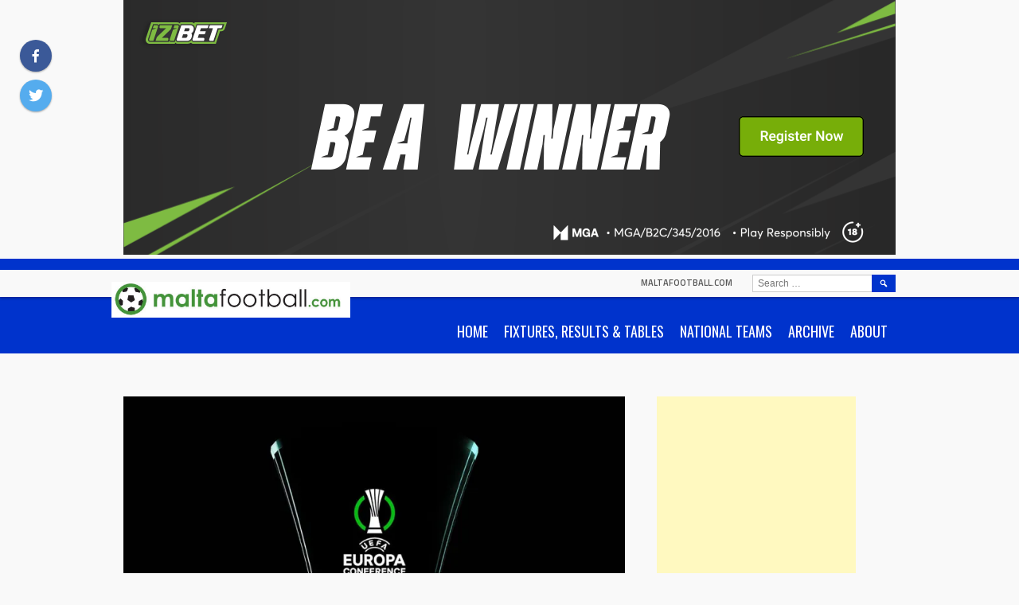

--- FILE ---
content_type: text/html; charset=UTF-8
request_url: https://www.maltafootball.com/2021/12/08/uefa-europa-conference-league-appointment-for-trustin-farrugia-cann-2/
body_size: 24013
content:
<!DOCTYPE html>
<html dir="ltr" lang="en-GB" prefix="og: https://ogp.me/ns#">
<head>
<meta charset="UTF-8">
<meta name="viewport" content="width=device-width, initial-scale=1">
<link rel="profile" href="http://gmpg.org/xfn/11">
<link rel="pingback" href="https://www.maltafootball.com/xmlrpc.php">
<title>UEFA Europa Conference League appointment for Trustin Farrugia Cann - maltafootball.com</title>

		<!-- All in One SEO 4.9.3 - aioseo.com -->
	<meta name="description" content="FIFA badge referee Trustin Farrugia Cann has been appointed to control the UEFA European Conference League match between AZ Alkmaar of the Netherlands and Randers FC of Denmark at the AZ Stadion in Alkmaar on Thursday. As part of the team flying to the Netherlands for this appointment, Farrugia Cann will be joined by Luke Portelli, and Duncan Sultana as Assistant" />
	<meta name="robots" content="max-image-preview:large" />
	<meta name="author" content="Antoine Busuttil"/>
	<link rel="canonical" href="https://www.maltafootball.com/2021/12/08/uefa-europa-conference-league-appointment-for-trustin-farrugia-cann-2/" />
	<meta name="generator" content="All in One SEO (AIOSEO) 4.9.3" />
		<meta property="og:locale" content="en_GB" />
		<meta property="og:site_name" content="maltafootball.com -" />
		<meta property="og:type" content="article" />
		<meta property="og:title" content="UEFA Europa Conference League appointment for Trustin Farrugia Cann - maltafootball.com" />
		<meta property="og:description" content="FIFA badge referee Trustin Farrugia Cann has been appointed to control the UEFA European Conference League match between AZ Alkmaar of the Netherlands and Randers FC of Denmark at the AZ Stadion in Alkmaar on Thursday. As part of the team flying to the Netherlands for this appointment, Farrugia Cann will be joined by Luke Portelli, and Duncan Sultana as Assistant" />
		<meta property="og:url" content="https://www.maltafootball.com/2021/12/08/uefa-europa-conference-league-appointment-for-trustin-farrugia-cann-2/" />
		<meta property="og:image" content="https://www.maltafootball.com/wp-content/uploads/2020/12/europa-conference-league.jpg" />
		<meta property="og:image:secure_url" content="https://www.maltafootball.com/wp-content/uploads/2020/12/europa-conference-league.jpg" />
		<meta property="og:image:width" content="1200" />
		<meta property="og:image:height" content="674" />
		<meta property="article:published_time" content="2021-12-08T16:54:33+00:00" />
		<meta property="article:modified_time" content="2021-12-08T16:54:33+00:00" />
		<meta property="article:publisher" content="https://www.facebook.com/maltafootballdotcom" />
		<meta name="twitter:card" content="summary_large_image" />
		<meta name="twitter:site" content="@maltafootball" />
		<meta name="twitter:title" content="UEFA Europa Conference League appointment for Trustin Farrugia Cann - maltafootball.com" />
		<meta name="twitter:description" content="FIFA badge referee Trustin Farrugia Cann has been appointed to control the UEFA European Conference League match between AZ Alkmaar of the Netherlands and Randers FC of Denmark at the AZ Stadion in Alkmaar on Thursday. As part of the team flying to the Netherlands for this appointment, Farrugia Cann will be joined by Luke Portelli, and Duncan Sultana as Assistant" />
		<meta name="twitter:creator" content="@maltafootball" />
		<meta name="twitter:image" content="https://www.maltafootball.com/wp-content/uploads/2020/12/europa-conference-league.jpg" />
		<script data-jetpack-boost="ignore" type="application/ld+json" class="aioseo-schema">
			{"@context":"https:\/\/schema.org","@graph":[{"@type":"BlogPosting","@id":"https:\/\/www.maltafootball.com\/2021\/12\/08\/uefa-europa-conference-league-appointment-for-trustin-farrugia-cann-2\/#blogposting","name":"UEFA Europa Conference League appointment for Trustin Farrugia Cann - maltafootball.com","headline":"UEFA Europa Conference League appointment for Trustin Farrugia Cann","author":{"@id":"##author"},"publisher":{"@id":"https:\/\/www.maltafootball.com\/#organization"},"image":{"@type":"ImageObject","url":"https:\/\/i0.wp.com\/www.maltafootball.com\/wp-content\/uploads\/2020\/12\/europa-conference-league.jpg?fit=1200%2C674&ssl=1","width":1200,"height":674},"datePublished":"2021-12-08T17:54:33+01:00","dateModified":"2021-12-08T17:54:33+01:00","inLanguage":"en-GB","mainEntityOfPage":{"@id":"https:\/\/www.maltafootball.com\/2021\/12\/08\/uefa-europa-conference-league-appointment-for-trustin-farrugia-cann-2\/#webpage"},"isPartOf":{"@id":"https:\/\/www.maltafootball.com\/2021\/12\/08\/uefa-europa-conference-league-appointment-for-trustin-farrugia-cann-2\/#webpage"},"articleSection":"UEFA"},{"@type":"BreadcrumbList","@id":"https:\/\/www.maltafootball.com\/2021\/12\/08\/uefa-europa-conference-league-appointment-for-trustin-farrugia-cann-2\/#breadcrumblist","itemListElement":[{"@type":"ListItem","@id":"https:\/\/www.maltafootball.com#listItem","position":1,"name":"Home","item":"https:\/\/www.maltafootball.com","nextItem":{"@type":"ListItem","@id":"https:\/\/www.maltafootball.com\/category\/uefa\/#listItem","name":"UEFA"}},{"@type":"ListItem","@id":"https:\/\/www.maltafootball.com\/category\/uefa\/#listItem","position":2,"name":"UEFA","item":"https:\/\/www.maltafootball.com\/category\/uefa\/","nextItem":{"@type":"ListItem","@id":"https:\/\/www.maltafootball.com\/2021\/12\/08\/uefa-europa-conference-league-appointment-for-trustin-farrugia-cann-2\/#listItem","name":"UEFA Europa Conference League appointment for Trustin Farrugia Cann"},"previousItem":{"@type":"ListItem","@id":"https:\/\/www.maltafootball.com#listItem","name":"Home"}},{"@type":"ListItem","@id":"https:\/\/www.maltafootball.com\/2021\/12\/08\/uefa-europa-conference-league-appointment-for-trustin-farrugia-cann-2\/#listItem","position":3,"name":"UEFA Europa Conference League appointment for Trustin Farrugia Cann","previousItem":{"@type":"ListItem","@id":"https:\/\/www.maltafootball.com\/category\/uefa\/#listItem","name":"UEFA"}}]},{"@type":"Organization","@id":"https:\/\/www.maltafootball.com\/#organization","name":"maltafootball.com","url":"https:\/\/www.maltafootball.com\/","telephone":"+35699862168","logo":{"@type":"ImageObject","url":"https:\/\/i0.wp.com\/www.maltafootball.com\/wp-content\/uploads\/2023\/04\/mf-logo-ball.png?fit=273%2C273&ssl=1","@id":"https:\/\/www.maltafootball.com\/2021\/12\/08\/uefa-europa-conference-league-appointment-for-trustin-farrugia-cann-2\/#organizationLogo","width":273,"height":273},"image":{"@id":"https:\/\/www.maltafootball.com\/2021\/12\/08\/uefa-europa-conference-league-appointment-for-trustin-farrugia-cann-2\/#organizationLogo"},"sameAs":["https:\/\/www.facebook.com\/maltafootballdotcom","https:\/\/twitter.com\/maltafootball"]},{"@type":"Person","@id":"##author","url":"#","name":"Antoine Busuttil","image":{"@type":"ImageObject","@id":"https:\/\/www.maltafootball.com\/2021\/12\/08\/uefa-europa-conference-league-appointment-for-trustin-farrugia-cann-2\/#authorImage","url":"https:\/\/secure.gravatar.com\/avatar\/9027ca6d82d321321af3093ab726f37071718e63bf48193d5c2a377c84ad8f0b?s=96&d=blank&r=g","width":96,"height":96,"caption":"Antoine Busuttil"}},{"@type":"WebPage","@id":"https:\/\/www.maltafootball.com\/2021\/12\/08\/uefa-europa-conference-league-appointment-for-trustin-farrugia-cann-2\/#webpage","url":"https:\/\/www.maltafootball.com\/2021\/12\/08\/uefa-europa-conference-league-appointment-for-trustin-farrugia-cann-2\/","name":"UEFA Europa Conference League appointment for Trustin Farrugia Cann - maltafootball.com","description":"FIFA badge referee Trustin Farrugia Cann has been appointed to control the UEFA European Conference League match between AZ Alkmaar of the Netherlands and Randers FC of Denmark at the AZ Stadion in Alkmaar on Thursday. As part of the team flying to the Netherlands for this appointment, Farrugia Cann will be joined by Luke Portelli, and Duncan Sultana as Assistant","inLanguage":"en-GB","isPartOf":{"@id":"https:\/\/www.maltafootball.com\/#website"},"breadcrumb":{"@id":"https:\/\/www.maltafootball.com\/2021\/12\/08\/uefa-europa-conference-league-appointment-for-trustin-farrugia-cann-2\/#breadcrumblist"},"author":{"@id":"##author"},"creator":{"@id":"##author"},"image":{"@type":"ImageObject","url":"https:\/\/i0.wp.com\/www.maltafootball.com\/wp-content\/uploads\/2020\/12\/europa-conference-league.jpg?fit=1200%2C674&ssl=1","@id":"https:\/\/www.maltafootball.com\/2021\/12\/08\/uefa-europa-conference-league-appointment-for-trustin-farrugia-cann-2\/#mainImage","width":1200,"height":674},"primaryImageOfPage":{"@id":"https:\/\/www.maltafootball.com\/2021\/12\/08\/uefa-europa-conference-league-appointment-for-trustin-farrugia-cann-2\/#mainImage"},"datePublished":"2021-12-08T17:54:33+01:00","dateModified":"2021-12-08T17:54:33+01:00"},{"@type":"WebSite","@id":"https:\/\/www.maltafootball.com\/#website","url":"https:\/\/www.maltafootball.com\/","name":"maltafootball.com","inLanguage":"en-GB","publisher":{"@id":"https:\/\/www.maltafootball.com\/#organization"}}]}
		</script>
		<!-- All in One SEO -->

<link rel='dns-prefetch' href='//www.maltafootball.com' />
<link rel='dns-prefetch' href='//secure.gravatar.com' />
<link rel='dns-prefetch' href='//stats.wp.com' />
<link rel='dns-prefetch' href='//fonts.googleapis.com' />
<link rel='dns-prefetch' href='//v0.wordpress.com' />
<link rel='dns-prefetch' href='//jetpack.wordpress.com' />
<link rel='dns-prefetch' href='//s0.wp.com' />
<link rel='dns-prefetch' href='//public-api.wordpress.com' />
<link rel='dns-prefetch' href='//0.gravatar.com' />
<link rel='dns-prefetch' href='//1.gravatar.com' />
<link rel='dns-prefetch' href='//2.gravatar.com' />
<link rel='preconnect' href='//i0.wp.com' />
<link rel='preconnect' href='//c0.wp.com' />
<link rel="alternate" type="application/rss+xml" title="maltafootball.com &raquo; Feed" href="https://www.maltafootball.com/feed/" />
<link rel="alternate" type="application/rss+xml" title="maltafootball.com &raquo; Comments Feed" href="https://www.maltafootball.com/comments/feed/" />
<link rel="alternate" title="oEmbed (JSON)" type="application/json+oembed" href="https://www.maltafootball.com/wp-json/oembed/1.0/embed?url=https%3A%2F%2Fwww.maltafootball.com%2F2021%2F12%2F08%2Fuefa-europa-conference-league-appointment-for-trustin-farrugia-cann-2%2F" />
<link rel="alternate" title="oEmbed (XML)" type="text/xml+oembed" href="https://www.maltafootball.com/wp-json/oembed/1.0/embed?url=https%3A%2F%2Fwww.maltafootball.com%2F2021%2F12%2F08%2Fuefa-europa-conference-league-appointment-for-trustin-farrugia-cann-2%2F&#038;format=xml" />
<link rel='stylesheet' id='all-css-5a62e9c606455f60b853f643121db62d' href='https://www.maltafootball.com/wp-content/boost-cache/static/8112d8f472.min.css' type='text/css' media='all' />
<style id='wp-img-auto-sizes-contain-inline-css'>
img:is([sizes=auto i],[sizes^="auto," i]){contain-intrinsic-size:3000px 1500px}
/*# sourceURL=wp-img-auto-sizes-contain-inline-css */
</style>
<style id='wp-emoji-styles-inline-css'>

	img.wp-smiley, img.emoji {
		display: inline !important;
		border: none !important;
		box-shadow: none !important;
		height: 1em !important;
		width: 1em !important;
		margin: 0 0.07em !important;
		vertical-align: -0.1em !important;
		background: none !important;
		padding: 0 !important;
	}
/*# sourceURL=wp-emoji-styles-inline-css */
</style>
<style id='wp-block-library-inline-css'>
:root{--wp-block-synced-color:#7a00df;--wp-block-synced-color--rgb:122,0,223;--wp-bound-block-color:var(--wp-block-synced-color);--wp-editor-canvas-background:#ddd;--wp-admin-theme-color:#007cba;--wp-admin-theme-color--rgb:0,124,186;--wp-admin-theme-color-darker-10:#006ba1;--wp-admin-theme-color-darker-10--rgb:0,107,160.5;--wp-admin-theme-color-darker-20:#005a87;--wp-admin-theme-color-darker-20--rgb:0,90,135;--wp-admin-border-width-focus:2px}@media (min-resolution:192dpi){:root{--wp-admin-border-width-focus:1.5px}}.wp-element-button{cursor:pointer}:root .has-very-light-gray-background-color{background-color:#eee}:root .has-very-dark-gray-background-color{background-color:#313131}:root .has-very-light-gray-color{color:#eee}:root .has-very-dark-gray-color{color:#313131}:root .has-vivid-green-cyan-to-vivid-cyan-blue-gradient-background{background:linear-gradient(135deg,#00d084,#0693e3)}:root .has-purple-crush-gradient-background{background:linear-gradient(135deg,#34e2e4,#4721fb 50%,#ab1dfe)}:root .has-hazy-dawn-gradient-background{background:linear-gradient(135deg,#faaca8,#dad0ec)}:root .has-subdued-olive-gradient-background{background:linear-gradient(135deg,#fafae1,#67a671)}:root .has-atomic-cream-gradient-background{background:linear-gradient(135deg,#fdd79a,#004a59)}:root .has-nightshade-gradient-background{background:linear-gradient(135deg,#330968,#31cdcf)}:root .has-midnight-gradient-background{background:linear-gradient(135deg,#020381,#2874fc)}:root{--wp--preset--font-size--normal:16px;--wp--preset--font-size--huge:42px}.has-regular-font-size{font-size:1em}.has-larger-font-size{font-size:2.625em}.has-normal-font-size{font-size:var(--wp--preset--font-size--normal)}.has-huge-font-size{font-size:var(--wp--preset--font-size--huge)}.has-text-align-center{text-align:center}.has-text-align-left{text-align:left}.has-text-align-right{text-align:right}.has-fit-text{white-space:nowrap!important}#end-resizable-editor-section{display:none}.aligncenter{clear:both}.items-justified-left{justify-content:flex-start}.items-justified-center{justify-content:center}.items-justified-right{justify-content:flex-end}.items-justified-space-between{justify-content:space-between}.screen-reader-text{border:0;clip-path:inset(50%);height:1px;margin:-1px;overflow:hidden;padding:0;position:absolute;width:1px;word-wrap:normal!important}.screen-reader-text:focus{background-color:#ddd;clip-path:none;color:#444;display:block;font-size:1em;height:auto;left:5px;line-height:normal;padding:15px 23px 14px;text-decoration:none;top:5px;width:auto;z-index:100000}html :where(.has-border-color){border-style:solid}html :where([style*=border-top-color]){border-top-style:solid}html :where([style*=border-right-color]){border-right-style:solid}html :where([style*=border-bottom-color]){border-bottom-style:solid}html :where([style*=border-left-color]){border-left-style:solid}html :where([style*=border-width]){border-style:solid}html :where([style*=border-top-width]){border-top-style:solid}html :where([style*=border-right-width]){border-right-style:solid}html :where([style*=border-bottom-width]){border-bottom-style:solid}html :where([style*=border-left-width]){border-left-style:solid}html :where(img[class*=wp-image-]){height:auto;max-width:100%}:where(figure){margin:0 0 1em}html :where(.is-position-sticky){--wp-admin--admin-bar--position-offset:var(--wp-admin--admin-bar--height,0px)}@media screen and (max-width:600px){html :where(.is-position-sticky){--wp-admin--admin-bar--position-offset:0px}}

/*# sourceURL=wp-block-library-inline-css */
</style><style id='wp-block-image-inline-css'>
.wp-block-image>a,.wp-block-image>figure>a{display:inline-block}.wp-block-image img{box-sizing:border-box;height:auto;max-width:100%;vertical-align:bottom}@media not (prefers-reduced-motion){.wp-block-image img.hide{visibility:hidden}.wp-block-image img.show{animation:show-content-image .4s}}.wp-block-image[style*=border-radius] img,.wp-block-image[style*=border-radius]>a{border-radius:inherit}.wp-block-image.has-custom-border img{box-sizing:border-box}.wp-block-image.aligncenter{text-align:center}.wp-block-image.alignfull>a,.wp-block-image.alignwide>a{width:100%}.wp-block-image.alignfull img,.wp-block-image.alignwide img{height:auto;width:100%}.wp-block-image .aligncenter,.wp-block-image .alignleft,.wp-block-image .alignright,.wp-block-image.aligncenter,.wp-block-image.alignleft,.wp-block-image.alignright{display:table}.wp-block-image .aligncenter>figcaption,.wp-block-image .alignleft>figcaption,.wp-block-image .alignright>figcaption,.wp-block-image.aligncenter>figcaption,.wp-block-image.alignleft>figcaption,.wp-block-image.alignright>figcaption{caption-side:bottom;display:table-caption}.wp-block-image .alignleft{float:left;margin:.5em 1em .5em 0}.wp-block-image .alignright{float:right;margin:.5em 0 .5em 1em}.wp-block-image .aligncenter{margin-left:auto;margin-right:auto}.wp-block-image :where(figcaption){margin-bottom:1em;margin-top:.5em}.wp-block-image.is-style-circle-mask img{border-radius:9999px}@supports ((-webkit-mask-image:none) or (mask-image:none)) or (-webkit-mask-image:none){.wp-block-image.is-style-circle-mask img{border-radius:0;-webkit-mask-image:url('data:image/svg+xml;utf8,<svg viewBox="0 0 100 100" xmlns="http://www.w3.org/2000/svg"><circle cx="50" cy="50" r="50"/></svg>');mask-image:url('data:image/svg+xml;utf8,<svg viewBox="0 0 100 100" xmlns="http://www.w3.org/2000/svg"><circle cx="50" cy="50" r="50"/></svg>');mask-mode:alpha;-webkit-mask-position:center;mask-position:center;-webkit-mask-repeat:no-repeat;mask-repeat:no-repeat;-webkit-mask-size:contain;mask-size:contain}}:root :where(.wp-block-image.is-style-rounded img,.wp-block-image .is-style-rounded img){border-radius:9999px}.wp-block-image figure{margin:0}.wp-lightbox-container{display:flex;flex-direction:column;position:relative}.wp-lightbox-container img{cursor:zoom-in}.wp-lightbox-container img:hover+button{opacity:1}.wp-lightbox-container button{align-items:center;backdrop-filter:blur(16px) saturate(180%);background-color:#5a5a5a40;border:none;border-radius:4px;cursor:zoom-in;display:flex;height:20px;justify-content:center;opacity:0;padding:0;position:absolute;right:16px;text-align:center;top:16px;width:20px;z-index:100}@media not (prefers-reduced-motion){.wp-lightbox-container button{transition:opacity .2s ease}}.wp-lightbox-container button:focus-visible{outline:3px auto #5a5a5a40;outline:3px auto -webkit-focus-ring-color;outline-offset:3px}.wp-lightbox-container button:hover{cursor:pointer;opacity:1}.wp-lightbox-container button:focus{opacity:1}.wp-lightbox-container button:focus,.wp-lightbox-container button:hover,.wp-lightbox-container button:not(:hover):not(:active):not(.has-background){background-color:#5a5a5a40;border:none}.wp-lightbox-overlay{box-sizing:border-box;cursor:zoom-out;height:100vh;left:0;overflow:hidden;position:fixed;top:0;visibility:hidden;width:100%;z-index:100000}.wp-lightbox-overlay .close-button{align-items:center;cursor:pointer;display:flex;justify-content:center;min-height:40px;min-width:40px;padding:0;position:absolute;right:calc(env(safe-area-inset-right) + 16px);top:calc(env(safe-area-inset-top) + 16px);z-index:5000000}.wp-lightbox-overlay .close-button:focus,.wp-lightbox-overlay .close-button:hover,.wp-lightbox-overlay .close-button:not(:hover):not(:active):not(.has-background){background:none;border:none}.wp-lightbox-overlay .lightbox-image-container{height:var(--wp--lightbox-container-height);left:50%;overflow:hidden;position:absolute;top:50%;transform:translate(-50%,-50%);transform-origin:top left;width:var(--wp--lightbox-container-width);z-index:9999999999}.wp-lightbox-overlay .wp-block-image{align-items:center;box-sizing:border-box;display:flex;height:100%;justify-content:center;margin:0;position:relative;transform-origin:0 0;width:100%;z-index:3000000}.wp-lightbox-overlay .wp-block-image img{height:var(--wp--lightbox-image-height);min-height:var(--wp--lightbox-image-height);min-width:var(--wp--lightbox-image-width);width:var(--wp--lightbox-image-width)}.wp-lightbox-overlay .wp-block-image figcaption{display:none}.wp-lightbox-overlay button{background:none;border:none}.wp-lightbox-overlay .scrim{background-color:#fff;height:100%;opacity:.9;position:absolute;width:100%;z-index:2000000}.wp-lightbox-overlay.active{visibility:visible}@media not (prefers-reduced-motion){.wp-lightbox-overlay.active{animation:turn-on-visibility .25s both}.wp-lightbox-overlay.active img{animation:turn-on-visibility .35s both}.wp-lightbox-overlay.show-closing-animation:not(.active){animation:turn-off-visibility .35s both}.wp-lightbox-overlay.show-closing-animation:not(.active) img{animation:turn-off-visibility .25s both}.wp-lightbox-overlay.zoom.active{animation:none;opacity:1;visibility:visible}.wp-lightbox-overlay.zoom.active .lightbox-image-container{animation:lightbox-zoom-in .4s}.wp-lightbox-overlay.zoom.active .lightbox-image-container img{animation:none}.wp-lightbox-overlay.zoom.active .scrim{animation:turn-on-visibility .4s forwards}.wp-lightbox-overlay.zoom.show-closing-animation:not(.active){animation:none}.wp-lightbox-overlay.zoom.show-closing-animation:not(.active) .lightbox-image-container{animation:lightbox-zoom-out .4s}.wp-lightbox-overlay.zoom.show-closing-animation:not(.active) .lightbox-image-container img{animation:none}.wp-lightbox-overlay.zoom.show-closing-animation:not(.active) .scrim{animation:turn-off-visibility .4s forwards}}@keyframes show-content-image{0%{visibility:hidden}99%{visibility:hidden}to{visibility:visible}}@keyframes turn-on-visibility{0%{opacity:0}to{opacity:1}}@keyframes turn-off-visibility{0%{opacity:1;visibility:visible}99%{opacity:0;visibility:visible}to{opacity:0;visibility:hidden}}@keyframes lightbox-zoom-in{0%{transform:translate(calc((-100vw + var(--wp--lightbox-scrollbar-width))/2 + var(--wp--lightbox-initial-left-position)),calc(-50vh + var(--wp--lightbox-initial-top-position))) scale(var(--wp--lightbox-scale))}to{transform:translate(-50%,-50%) scale(1)}}@keyframes lightbox-zoom-out{0%{transform:translate(-50%,-50%) scale(1);visibility:visible}99%{visibility:visible}to{transform:translate(calc((-100vw + var(--wp--lightbox-scrollbar-width))/2 + var(--wp--lightbox-initial-left-position)),calc(-50vh + var(--wp--lightbox-initial-top-position))) scale(var(--wp--lightbox-scale));visibility:hidden}}
/*# sourceURL=https://www.maltafootball.com/wp-includes/blocks/image/style.min.css */
</style>
<style id='wp-block-latest-posts-inline-css'>
.wp-block-latest-posts{box-sizing:border-box}.wp-block-latest-posts.alignleft{margin-right:2em}.wp-block-latest-posts.alignright{margin-left:2em}.wp-block-latest-posts.wp-block-latest-posts__list{list-style:none}.wp-block-latest-posts.wp-block-latest-posts__list li{clear:both;overflow-wrap:break-word}.wp-block-latest-posts.is-grid{display:flex;flex-wrap:wrap}.wp-block-latest-posts.is-grid li{margin:0 1.25em 1.25em 0;width:100%}@media (min-width:600px){.wp-block-latest-posts.columns-2 li{width:calc(50% - .625em)}.wp-block-latest-posts.columns-2 li:nth-child(2n){margin-right:0}.wp-block-latest-posts.columns-3 li{width:calc(33.33333% - .83333em)}.wp-block-latest-posts.columns-3 li:nth-child(3n){margin-right:0}.wp-block-latest-posts.columns-4 li{width:calc(25% - .9375em)}.wp-block-latest-posts.columns-4 li:nth-child(4n){margin-right:0}.wp-block-latest-posts.columns-5 li{width:calc(20% - 1em)}.wp-block-latest-posts.columns-5 li:nth-child(5n){margin-right:0}.wp-block-latest-posts.columns-6 li{width:calc(16.66667% - 1.04167em)}.wp-block-latest-posts.columns-6 li:nth-child(6n){margin-right:0}}:root :where(.wp-block-latest-posts.is-grid){padding:0}:root :where(.wp-block-latest-posts.wp-block-latest-posts__list){padding-left:0}.wp-block-latest-posts__post-author,.wp-block-latest-posts__post-date{display:block;font-size:.8125em}.wp-block-latest-posts__post-excerpt,.wp-block-latest-posts__post-full-content{margin-bottom:1em;margin-top:.5em}.wp-block-latest-posts__featured-image a{display:inline-block}.wp-block-latest-posts__featured-image img{height:auto;max-width:100%;width:auto}.wp-block-latest-posts__featured-image.alignleft{float:left;margin-right:1em}.wp-block-latest-posts__featured-image.alignright{float:right;margin-left:1em}.wp-block-latest-posts__featured-image.aligncenter{margin-bottom:1em;text-align:center}
/*# sourceURL=https://www.maltafootball.com/wp-includes/blocks/latest-posts/style.min.css */
</style>
<style id='wp-block-columns-inline-css'>
.wp-block-columns{box-sizing:border-box;display:flex;flex-wrap:wrap!important}@media (min-width:782px){.wp-block-columns{flex-wrap:nowrap!important}}.wp-block-columns{align-items:normal!important}.wp-block-columns.are-vertically-aligned-top{align-items:flex-start}.wp-block-columns.are-vertically-aligned-center{align-items:center}.wp-block-columns.are-vertically-aligned-bottom{align-items:flex-end}@media (max-width:781px){.wp-block-columns:not(.is-not-stacked-on-mobile)>.wp-block-column{flex-basis:100%!important}}@media (min-width:782px){.wp-block-columns:not(.is-not-stacked-on-mobile)>.wp-block-column{flex-basis:0;flex-grow:1}.wp-block-columns:not(.is-not-stacked-on-mobile)>.wp-block-column[style*=flex-basis]{flex-grow:0}}.wp-block-columns.is-not-stacked-on-mobile{flex-wrap:nowrap!important}.wp-block-columns.is-not-stacked-on-mobile>.wp-block-column{flex-basis:0;flex-grow:1}.wp-block-columns.is-not-stacked-on-mobile>.wp-block-column[style*=flex-basis]{flex-grow:0}:where(.wp-block-columns){margin-bottom:1.75em}:where(.wp-block-columns.has-background){padding:1.25em 2.375em}.wp-block-column{flex-grow:1;min-width:0;overflow-wrap:break-word;word-break:break-word}.wp-block-column.is-vertically-aligned-top{align-self:flex-start}.wp-block-column.is-vertically-aligned-center{align-self:center}.wp-block-column.is-vertically-aligned-bottom{align-self:flex-end}.wp-block-column.is-vertically-aligned-stretch{align-self:stretch}.wp-block-column.is-vertically-aligned-bottom,.wp-block-column.is-vertically-aligned-center,.wp-block-column.is-vertically-aligned-top{width:100%}
/*# sourceURL=https://www.maltafootball.com/wp-includes/blocks/columns/style.min.css */
</style>
<style id='wp-block-paragraph-inline-css'>
.is-small-text{font-size:.875em}.is-regular-text{font-size:1em}.is-large-text{font-size:2.25em}.is-larger-text{font-size:3em}.has-drop-cap:not(:focus):first-letter{float:left;font-size:8.4em;font-style:normal;font-weight:100;line-height:.68;margin:.05em .1em 0 0;text-transform:uppercase}body.rtl .has-drop-cap:not(:focus):first-letter{float:none;margin-left:.1em}p.has-drop-cap.has-background{overflow:hidden}:root :where(p.has-background){padding:1.25em 2.375em}:where(p.has-text-color:not(.has-link-color)) a{color:inherit}p.has-text-align-left[style*="writing-mode:vertical-lr"],p.has-text-align-right[style*="writing-mode:vertical-rl"]{rotate:180deg}
/*# sourceURL=https://www.maltafootball.com/wp-includes/blocks/paragraph/style.min.css */
</style>
<style id='global-styles-inline-css'>
:root{--wp--preset--aspect-ratio--square: 1;--wp--preset--aspect-ratio--4-3: 4/3;--wp--preset--aspect-ratio--3-4: 3/4;--wp--preset--aspect-ratio--3-2: 3/2;--wp--preset--aspect-ratio--2-3: 2/3;--wp--preset--aspect-ratio--16-9: 16/9;--wp--preset--aspect-ratio--9-16: 9/16;--wp--preset--color--black: #000000;--wp--preset--color--cyan-bluish-gray: #abb8c3;--wp--preset--color--white: #ffffff;--wp--preset--color--pale-pink: #f78da7;--wp--preset--color--vivid-red: #cf2e2e;--wp--preset--color--luminous-vivid-orange: #ff6900;--wp--preset--color--luminous-vivid-amber: #fcb900;--wp--preset--color--light-green-cyan: #7bdcb5;--wp--preset--color--vivid-green-cyan: #00d084;--wp--preset--color--pale-cyan-blue: #8ed1fc;--wp--preset--color--vivid-cyan-blue: #0693e3;--wp--preset--color--vivid-purple: #9b51e0;--wp--preset--gradient--vivid-cyan-blue-to-vivid-purple: linear-gradient(135deg,rgb(6,147,227) 0%,rgb(155,81,224) 100%);--wp--preset--gradient--light-green-cyan-to-vivid-green-cyan: linear-gradient(135deg,rgb(122,220,180) 0%,rgb(0,208,130) 100%);--wp--preset--gradient--luminous-vivid-amber-to-luminous-vivid-orange: linear-gradient(135deg,rgb(252,185,0) 0%,rgb(255,105,0) 100%);--wp--preset--gradient--luminous-vivid-orange-to-vivid-red: linear-gradient(135deg,rgb(255,105,0) 0%,rgb(207,46,46) 100%);--wp--preset--gradient--very-light-gray-to-cyan-bluish-gray: linear-gradient(135deg,rgb(238,238,238) 0%,rgb(169,184,195) 100%);--wp--preset--gradient--cool-to-warm-spectrum: linear-gradient(135deg,rgb(74,234,220) 0%,rgb(151,120,209) 20%,rgb(207,42,186) 40%,rgb(238,44,130) 60%,rgb(251,105,98) 80%,rgb(254,248,76) 100%);--wp--preset--gradient--blush-light-purple: linear-gradient(135deg,rgb(255,206,236) 0%,rgb(152,150,240) 100%);--wp--preset--gradient--blush-bordeaux: linear-gradient(135deg,rgb(254,205,165) 0%,rgb(254,45,45) 50%,rgb(107,0,62) 100%);--wp--preset--gradient--luminous-dusk: linear-gradient(135deg,rgb(255,203,112) 0%,rgb(199,81,192) 50%,rgb(65,88,208) 100%);--wp--preset--gradient--pale-ocean: linear-gradient(135deg,rgb(255,245,203) 0%,rgb(182,227,212) 50%,rgb(51,167,181) 100%);--wp--preset--gradient--electric-grass: linear-gradient(135deg,rgb(202,248,128) 0%,rgb(113,206,126) 100%);--wp--preset--gradient--midnight: linear-gradient(135deg,rgb(2,3,129) 0%,rgb(40,116,252) 100%);--wp--preset--font-size--small: 13px;--wp--preset--font-size--medium: 20px;--wp--preset--font-size--large: 36px;--wp--preset--font-size--x-large: 42px;--wp--preset--spacing--20: 0.44rem;--wp--preset--spacing--30: 0.67rem;--wp--preset--spacing--40: 1rem;--wp--preset--spacing--50: 1.5rem;--wp--preset--spacing--60: 2.25rem;--wp--preset--spacing--70: 3.38rem;--wp--preset--spacing--80: 5.06rem;--wp--preset--shadow--natural: 6px 6px 9px rgba(0, 0, 0, 0.2);--wp--preset--shadow--deep: 12px 12px 50px rgba(0, 0, 0, 0.4);--wp--preset--shadow--sharp: 6px 6px 0px rgba(0, 0, 0, 0.2);--wp--preset--shadow--outlined: 6px 6px 0px -3px rgb(255, 255, 255), 6px 6px rgb(0, 0, 0);--wp--preset--shadow--crisp: 6px 6px 0px rgb(0, 0, 0);}:where(.is-layout-flex){gap: 0.5em;}:where(.is-layout-grid){gap: 0.5em;}body .is-layout-flex{display: flex;}.is-layout-flex{flex-wrap: wrap;align-items: center;}.is-layout-flex > :is(*, div){margin: 0;}body .is-layout-grid{display: grid;}.is-layout-grid > :is(*, div){margin: 0;}:where(.wp-block-columns.is-layout-flex){gap: 2em;}:where(.wp-block-columns.is-layout-grid){gap: 2em;}:where(.wp-block-post-template.is-layout-flex){gap: 1.25em;}:where(.wp-block-post-template.is-layout-grid){gap: 1.25em;}.has-black-color{color: var(--wp--preset--color--black) !important;}.has-cyan-bluish-gray-color{color: var(--wp--preset--color--cyan-bluish-gray) !important;}.has-white-color{color: var(--wp--preset--color--white) !important;}.has-pale-pink-color{color: var(--wp--preset--color--pale-pink) !important;}.has-vivid-red-color{color: var(--wp--preset--color--vivid-red) !important;}.has-luminous-vivid-orange-color{color: var(--wp--preset--color--luminous-vivid-orange) !important;}.has-luminous-vivid-amber-color{color: var(--wp--preset--color--luminous-vivid-amber) !important;}.has-light-green-cyan-color{color: var(--wp--preset--color--light-green-cyan) !important;}.has-vivid-green-cyan-color{color: var(--wp--preset--color--vivid-green-cyan) !important;}.has-pale-cyan-blue-color{color: var(--wp--preset--color--pale-cyan-blue) !important;}.has-vivid-cyan-blue-color{color: var(--wp--preset--color--vivid-cyan-blue) !important;}.has-vivid-purple-color{color: var(--wp--preset--color--vivid-purple) !important;}.has-black-background-color{background-color: var(--wp--preset--color--black) !important;}.has-cyan-bluish-gray-background-color{background-color: var(--wp--preset--color--cyan-bluish-gray) !important;}.has-white-background-color{background-color: var(--wp--preset--color--white) !important;}.has-pale-pink-background-color{background-color: var(--wp--preset--color--pale-pink) !important;}.has-vivid-red-background-color{background-color: var(--wp--preset--color--vivid-red) !important;}.has-luminous-vivid-orange-background-color{background-color: var(--wp--preset--color--luminous-vivid-orange) !important;}.has-luminous-vivid-amber-background-color{background-color: var(--wp--preset--color--luminous-vivid-amber) !important;}.has-light-green-cyan-background-color{background-color: var(--wp--preset--color--light-green-cyan) !important;}.has-vivid-green-cyan-background-color{background-color: var(--wp--preset--color--vivid-green-cyan) !important;}.has-pale-cyan-blue-background-color{background-color: var(--wp--preset--color--pale-cyan-blue) !important;}.has-vivid-cyan-blue-background-color{background-color: var(--wp--preset--color--vivid-cyan-blue) !important;}.has-vivid-purple-background-color{background-color: var(--wp--preset--color--vivid-purple) !important;}.has-black-border-color{border-color: var(--wp--preset--color--black) !important;}.has-cyan-bluish-gray-border-color{border-color: var(--wp--preset--color--cyan-bluish-gray) !important;}.has-white-border-color{border-color: var(--wp--preset--color--white) !important;}.has-pale-pink-border-color{border-color: var(--wp--preset--color--pale-pink) !important;}.has-vivid-red-border-color{border-color: var(--wp--preset--color--vivid-red) !important;}.has-luminous-vivid-orange-border-color{border-color: var(--wp--preset--color--luminous-vivid-orange) !important;}.has-luminous-vivid-amber-border-color{border-color: var(--wp--preset--color--luminous-vivid-amber) !important;}.has-light-green-cyan-border-color{border-color: var(--wp--preset--color--light-green-cyan) !important;}.has-vivid-green-cyan-border-color{border-color: var(--wp--preset--color--vivid-green-cyan) !important;}.has-pale-cyan-blue-border-color{border-color: var(--wp--preset--color--pale-cyan-blue) !important;}.has-vivid-cyan-blue-border-color{border-color: var(--wp--preset--color--vivid-cyan-blue) !important;}.has-vivid-purple-border-color{border-color: var(--wp--preset--color--vivid-purple) !important;}.has-vivid-cyan-blue-to-vivid-purple-gradient-background{background: var(--wp--preset--gradient--vivid-cyan-blue-to-vivid-purple) !important;}.has-light-green-cyan-to-vivid-green-cyan-gradient-background{background: var(--wp--preset--gradient--light-green-cyan-to-vivid-green-cyan) !important;}.has-luminous-vivid-amber-to-luminous-vivid-orange-gradient-background{background: var(--wp--preset--gradient--luminous-vivid-amber-to-luminous-vivid-orange) !important;}.has-luminous-vivid-orange-to-vivid-red-gradient-background{background: var(--wp--preset--gradient--luminous-vivid-orange-to-vivid-red) !important;}.has-very-light-gray-to-cyan-bluish-gray-gradient-background{background: var(--wp--preset--gradient--very-light-gray-to-cyan-bluish-gray) !important;}.has-cool-to-warm-spectrum-gradient-background{background: var(--wp--preset--gradient--cool-to-warm-spectrum) !important;}.has-blush-light-purple-gradient-background{background: var(--wp--preset--gradient--blush-light-purple) !important;}.has-blush-bordeaux-gradient-background{background: var(--wp--preset--gradient--blush-bordeaux) !important;}.has-luminous-dusk-gradient-background{background: var(--wp--preset--gradient--luminous-dusk) !important;}.has-pale-ocean-gradient-background{background: var(--wp--preset--gradient--pale-ocean) !important;}.has-electric-grass-gradient-background{background: var(--wp--preset--gradient--electric-grass) !important;}.has-midnight-gradient-background{background: var(--wp--preset--gradient--midnight) !important;}.has-small-font-size{font-size: var(--wp--preset--font-size--small) !important;}.has-medium-font-size{font-size: var(--wp--preset--font-size--medium) !important;}.has-large-font-size{font-size: var(--wp--preset--font-size--large) !important;}.has-x-large-font-size{font-size: var(--wp--preset--font-size--x-large) !important;}
:where(.wp-block-columns.is-layout-flex){gap: 2em;}:where(.wp-block-columns.is-layout-grid){gap: 2em;}
/*# sourceURL=global-styles-inline-css */
</style>
<style id='core-block-supports-inline-css'>
.wp-container-core-columns-is-layout-9d6595d7{flex-wrap:nowrap;}
/*# sourceURL=core-block-supports-inline-css */
</style>

<style id='classic-theme-styles-inline-css'>
/*! This file is auto-generated */
.wp-block-button__link{color:#fff;background-color:#32373c;border-radius:9999px;box-shadow:none;text-decoration:none;padding:calc(.667em + 2px) calc(1.333em + 2px);font-size:1.125em}.wp-block-file__button{background:#32373c;color:#fff;text-decoration:none}
/*# sourceURL=/wp-includes/css/classic-themes.min.css */
</style>
<link rel='stylesheet' id='dashicons-css' href='https://www.maltafootball.com/wp-includes/css/dashicons.min.css?ver=6.9' media='all' />
<link rel='stylesheet' id='sportspress-general-css' href='//www.maltafootball.com/wp-content/plugins/sportspress/assets/css/sportspress.css?ver=2.7.26' media='all' />
<link rel='stylesheet' id='sportspress-icons-css' href='//www.maltafootball.com/wp-content/plugins/sportspress/assets/css/icons.css?ver=2.7.26' media='all' />
<link crossorigin="anonymous" rel='stylesheet' id='rookie-oswald-css' href='//fonts.googleapis.com/css?family=Oswald%3A400%2C700&#038;subset=latin-ext&#038;ver=6.9' media='all' />
<style id='jetpack_facebook_likebox-inline-css'>
.widget_facebook_likebox {
	overflow: hidden;
}

/*# sourceURL=https://www.maltafootball.com/wp-content/plugins/jetpack/modules/widgets/facebook-likebox/style.css */
</style>
<link crossorigin="anonymous" rel='stylesheet' id='marquee-titillium-web-css' href='//fonts.googleapis.com/css?family=Titillium+Web%3A300%2C600&#038;ver=6.9' media='all' />
<style type="text/css"></style>		<style type="text/css"> /* Marquee Custom Layout */
		@media screen and (min-width: 1025px) {
			.site-branding, .site-content, .site-footer .footer-area, .site-info {
				width: 1000px; }
			.main-navigation {
				width: 970px; }
		}
		</style>
				<style type="text/css"> /* Frontend CSS */
		blockquote:before,
		q:before {
			color: #0033cc; }
		button,
		input[type="button"],
		input[type="reset"],
		input[type="submit"],
		.site-header,
		.widget_calendar caption,
		.sp-table-caption,
		.sp-template-countdown,
		.sp-scoreboard-wrapper,
		.sp-statistic-bar-fill,
		.nav-links a {
			background-color: #0033cc; }
		button:hover,
		input[type="button"]:hover,
		input[type="reset"]:hover,
		input[type="submit"]:hover,
		.nav-links a:hover {
			background-color: #0f42db; }
		.main-navigation .current-menu-item:after,
		.main-navigation .current-menu-parent:after,
		.main-navigation .current-menu-ancestor:after,
		.main-navigation .current_page_item:after,
		.main-navigation .current_page_parent:after,
		.main-navigation .current_page_ancestor:after {
			background-color: #3265fe; }
		.header-area,
		.sp-event-blocks .sp-event-results a:hover .sp-result,
		.sp-event-blocks .alternate .sp-event-results .sp-result,
		.mega-slider__row {
			background-color: #f9f9f9; }
		table,
		.sp-event-logos .sp-team-logo .sp-team-result,
		.sp-template-countdown h5,
		.sp-player-details,
		.sp-staff-details,
		.sp-scoreboard .sp-highlight,
		.mega-slider__row:hover {
			background-color: #f4f4f4; }
		table tbody tr:nth-child(2n+1),
		.sp-data-table tbody tr.odd,
		.site-footer,
		.sp-event-blocks .sp-event-results .sp-result,
		.sp-event-blocks .alternate .sp-event-results a:hover .sp-result,
		.sp-template-countdown .event-venue,
		.mega-slider__row:nth-child(2n+1) {
			background-color: #e8e8e8; }
		table,
		td,
		.site-footer,
		.sp-event-blocks .sp-event-results .sp-result,
		.mega-slider__sidebar {
			border-color: #b5b5b5; }
		.widget_calendar tbody .pad,
		.sp-template-event-calendar tbody .pad {
			background-color: #d5d5d5; }
		td,
		blockquote,
		q,
		.widget,
		.site-info,
		.sp-template-event-blocks .sp-event-date a,
		.news-widget__post__date,
		.news-widget__post__date a,
		.entry-meta a,
		.posted-on a {
			color: #222222; }
		body,
		table tfoot tr td,
		.widget-title,
		.widget_news_widget,
		.entry-header,
		.sp-highlight,
		.sp-template-event-blocks .sp-event-title a,
		.sp-template-event-blocks .sp-event-results a,
		.sp-event-blocks .sp-event-results .sp-result,
		.sp-template-countdown h5 {
			color: #000000; }
		a,
		.mega-slider__row__link {
			color: #0033cc; }
		.widget_calendar #today,
		.sp-template-event-calendar #today,
		.gallery dd strong,
		.single-sp_player .entry-header .entry-title strong,
		.single-sp_staff .entry-header .entry-title strong {
			background-color: #0033cc; }
		.widget_calendar #today,
		.sp-template-event-calendar #today {
			border-color: #0033cc; }
		.sp-tab-menu-item-active a {
			border-bottom-color: #0033cc; }
		a:hover,
		.mega-slider__row__link:hover {
			color: #0010a9; }
		th,
		table thead,
		button,
		input[type="button"],
		input[type="reset"],
		input[type="submit"],
		.main-navigation,
		.main-navigation a,
		.widget_calendar caption,
		.sp-table-caption,
		.widget_calendar #prev a:before,
		.sp-template-event-calendar #prev a:before,
		.widget_calendar #next a:before,
		.sp-template-event-calendar #next a:before,
		.widget_calendar #today,
		.sp-template-event-calendar #today,
		.widget_calendar #today a,
		.sp-template-event-calendar #today a,
		.gallery dd,
		.gallery dd strong,
		.sp-template-countdown,
		.single-sp_player .entry-header .entry-title strong,
		.single-sp_staff .entry-header .entry-title strong,
		.sp-scoreboard-nav,
		.mega-slider__row--active,
		.mega-slider__row--active:nth-child(2n+1),
		.mega-slider__row--active:hover,
		.mega-slider__row--active .mega-slider__row__date,
		.mega-slider__row--active .mega-slider__row__link,
		.nav-links a {
			color: #ffffff; }
		th,
		table thead,
		.main-navigation,
		.gallery dd,
		.sp-template-countdown .event-name,
		.site-widgets .sp-scoreboard-wrapper,
		.sp-statistic-bar {
			background-color: #000000; }
		th,
		table thead {
			border-color: #000000; }
		.mega-slider__row--active,
		.mega-slider__row--active:nth-child(2n+1),
		.mega-slider__row--active:hover {
			background-color: #0033cc; }
			
		@media screen and (min-width: 601px) {
			.main-navigation,
			.main-navigation ul ul,
			.main-navigation li:hover {
				background-color: #000000; }
		}

		
		</style>
		



<link rel="https://api.w.org/" href="https://www.maltafootball.com/wp-json/" /><link rel="alternate" title="JSON" type="application/json" href="https://www.maltafootball.com/wp-json/wp/v2/posts/105660" /><link rel="EditURI" type="application/rsd+xml" title="RSD" href="https://www.maltafootball.com/xmlrpc.php?rsd" />
<meta name="generator" content="WordPress 6.9" />
<meta name="generator" content="SportsPress 2.7.26" />
<link rel='shortlink' href='https://wp.me/p7KfAi-ruc' />
	<style>img#wpstats{display:none}</style>
		<link rel="amphtml" href="https://www.maltafootball.com/2021/12/08/uefa-europa-conference-league-appointment-for-trustin-farrugia-cann-2/amp/"><link rel="icon" href="https://i0.wp.com/www.maltafootball.com/wp-content/uploads/2016/07/cropped-new_icon-1.jpg?fit=32%2C32&#038;ssl=1" sizes="32x32" />
<link rel="icon" href="https://i0.wp.com/www.maltafootball.com/wp-content/uploads/2016/07/cropped-new_icon-1.jpg?fit=192%2C192&#038;ssl=1" sizes="192x192" />
<link rel="apple-touch-icon" href="https://i0.wp.com/www.maltafootball.com/wp-content/uploads/2016/07/cropped-new_icon-1.jpg?fit=180%2C180&#038;ssl=1" />
<meta name="msapplication-TileImage" content="https://i0.wp.com/www.maltafootball.com/wp-content/uploads/2016/07/cropped-new_icon-1.jpg?fit=270%2C270&#038;ssl=1" />
<link rel='stylesheet' id='all-css-ab2edf5ed5270cc3798a88c75f3dee84' href='https://www.maltafootball.com/wp-content/boost-cache/static/463c88daa9.min.css' type='text/css' media='all' />
</head>

<body class="wp-singular post-template-default single single-post postid-105660 single-format-standard wp-theme-marquee">
<div class="sp-header"></div>
<div id="page" class="hfeed site">
  <a class="skip-link screen-reader-text" href="#content">Skip to content</a>
<div align=center><a href=https:///offers.izibet.com/open-account/sports/?utm_source=browser&utm_medium=aff&utm_campaign=open-account-offer-sports-970x320-id01-131125-maltafootball><img src=https://www.maltafootball.com/wp-content/uploads/2025/11/IZIBET-banner-970x320-1.gif></a></div>
  <header id="masthead" class="site-header" role="banner">
    <div class="header-wrapper">
      		<div class="header-area header-area-has-logo header-area-has-search">
			<div class="header-inner">
																																												<div class="site-branding">
						<div class="site-identity">
														<a class="site-logo" href="https://www.maltafootball.com/" rel="home"><img src="https://www.maltafootball.com/wp-content/uploads/2021/01/cropped-maltafootball-logo-2021.jpg" alt="maltafootball.com"></a>
																					<hgroup style="color: #555555">
								<h1 class="site-title"><a href="https://www.maltafootball.com/" rel="home">maltafootball.com</a></h1>
								<h2 class="site-description"></h2>
							</hgroup>
													</div>
					</div><!-- .site-branding -->
																<div class="site-menu">
						<nav id="site-navigation" class="main-navigation" role="navigation">
							<button class="menu-toggle" aria-controls="menu" aria-expanded="false"><span class="dashicons dashicons-menu"></span></button>
							<div class="menu-maltafootball-com-container"><ul id="menu-maltafootball-com" class="menu"><li id="menu-item-9" class="menu-item menu-item-type-custom menu-item-object-custom menu-item-home menu-item-9"><a href="http://www.maltafootball.com/">Home</a></li>
<li id="menu-item-100009" class="menu-item menu-item-type-custom menu-item-object-custom menu-item-100009"><a href="https://stats.maltafootball.info/">Fixtures, Results &#038; Tables</a></li>
<li id="menu-item-63380" class="menu-item menu-item-type-post_type menu-item-object-page menu-item-has-children menu-item-63380"><a href="https://www.maltafootball.com/national-teams/">National Teams</a>
<ul class="sub-menu">
	<li id="menu-item-63426" class="menu-item menu-item-type-post_type menu-item-object-page menu-item-63426"><a href="https://www.maltafootball.com/national-teams/malta-a/">Malta A</a></li>
	<li id="menu-item-63420" class="menu-item menu-item-type-post_type menu-item-object-page menu-item-63420"><a href="https://www.maltafootball.com/national-teams/under-21/">Under-21</a></li>
	<li id="menu-item-63421" class="menu-item menu-item-type-post_type menu-item-object-page menu-item-63421"><a href="https://www.maltafootball.com/national-teams/under-19/">Under-19</a></li>
	<li id="menu-item-63422" class="menu-item menu-item-type-post_type menu-item-object-page menu-item-63422"><a href="https://www.maltafootball.com/national-teams/under-17/">Under-17</a></li>
	<li id="menu-item-63424" class="menu-item menu-item-type-post_type menu-item-object-page menu-item-63424"><a href="https://www.maltafootball.com/national-teams/women/">Women</a></li>
	<li id="menu-item-65112" class="menu-item menu-item-type-post_type menu-item-object-page menu-item-65112"><a href="https://www.maltafootball.com/national-teams/women-under-19/">Women Under-19</a></li>
	<li id="menu-item-65111" class="menu-item menu-item-type-post_type menu-item-object-page menu-item-65111"><a href="https://www.maltafootball.com/national-teams/women-under-17/">Women Under-17</a></li>
	<li id="menu-item-63423" class="menu-item menu-item-type-post_type menu-item-object-page menu-item-63423"><a href="https://www.maltafootball.com/national-teams/futsal/">Futsal</a></li>
</ul>
</li>
<li id="menu-item-63381" class="menu-item menu-item-type-post_type menu-item-object-page menu-item-has-children menu-item-63381"><a href="https://www.maltafootball.com/archive/">Archive</a>
<ul class="sub-menu">
	<li id="menu-item-63429" class="menu-item menu-item-type-post_type menu-item-object-page menu-item-63429"><a href="https://www.maltafootball.com/archive/league-champions/">League Champions</a></li>
	<li id="menu-item-63460" class="menu-item menu-item-type-post_type menu-item-object-page menu-item-63460"><a href="https://www.maltafootball.com/archive/fa-trophy/">FA Trophy</a></li>
	<li id="menu-item-63461" class="menu-item menu-item-type-post_type menu-item-object-page menu-item-63461"><a href="https://www.maltafootball.com/archive/super-cup/">Super Cup</a></li>
	<li id="menu-item-63447" class="menu-item menu-item-type-post_type menu-item-object-page menu-item-63447"><a href="https://www.maltafootball.com/archive/discontinued-competitions/">Discontinued comps.</a></li>
	<li id="menu-item-63448" class="menu-item menu-item-type-post_type menu-item-object-page menu-item-has-children menu-item-63448"><a href="https://www.maltafootball.com/archive/individual-honours/">Individual Honours</a>
	<ul class="sub-menu">
		<li id="menu-item-63458" class="menu-item menu-item-type-post_type menu-item-object-page menu-item-63458"><a href="https://www.maltafootball.com/archive/individual-honours/footballer-of-the-year/">Footballer of the Year</a></li>
		<li id="menu-item-63459" class="menu-item menu-item-type-post_type menu-item-object-page menu-item-63459"><a href="https://www.maltafootball.com/archive/individual-honours/player-of-the-month/">Player of the Month</a></li>
		<li id="menu-item-109279" class="menu-item menu-item-type-post_type menu-item-object-page menu-item-109279"><a href="https://www.maltafootball.com/archive/individual-honours/coach-of-the-month/">Coach of the Month</a></li>
		<li id="menu-item-63432" class="menu-item menu-item-type-post_type menu-item-object-page menu-item-63432"><a href="https://www.maltafootball.com/archive/individual-honours/top-scorers/">Top Scorers</a></li>
	</ul>
</li>
	<li id="menu-item-63446" class="menu-item menu-item-type-post_type menu-item-object-page menu-item-63446"><a href="https://www.maltafootball.com/archive/womens-football/">Women’s Football</a></li>
	<li id="menu-item-63449" class="menu-item menu-item-type-post_type menu-item-object-page menu-item-has-children menu-item-63449"><a href="https://www.maltafootball.com/archive/national-team/">National Team</a>
	<ul class="sub-menu">
		<li id="menu-item-63452" class="menu-item menu-item-type-post_type menu-item-object-page menu-item-63452"><a href="https://www.maltafootball.com/archive/national-team/malta-a/">Malta A</a></li>
		<li id="menu-item-63431" class="menu-item menu-item-type-post_type menu-item-object-page menu-item-63431"><a href="https://www.maltafootball.com/archive/national-team/under-21/">Under-21</a></li>
		<li id="menu-item-63442" class="menu-item menu-item-type-post_type menu-item-object-page menu-item-63442"><a href="https://www.maltafootball.com/archive/national-team/under-19/">Under-19</a></li>
		<li id="menu-item-63443" class="menu-item menu-item-type-post_type menu-item-object-page menu-item-63443"><a href="https://www.maltafootball.com/archive/national-team/under-17/">Under-17</a></li>
		<li id="menu-item-63445" class="menu-item menu-item-type-post_type menu-item-object-page menu-item-63445"><a href="https://www.maltafootball.com/archive/national-team/women/">Women</a></li>
		<li id="menu-item-78220" class="menu-item menu-item-type-post_type menu-item-object-page menu-item-78220"><a href="https://www.maltafootball.com/archive/national-team/women-under-19/">Women Under-19</a></li>
		<li id="menu-item-78219" class="menu-item menu-item-type-post_type menu-item-object-page menu-item-78219"><a href="https://www.maltafootball.com/archive/national-team/women-under-17/">Women Under-17</a></li>
		<li id="menu-item-63444" class="menu-item menu-item-type-post_type menu-item-object-page menu-item-63444"><a href="https://www.maltafootball.com/archive/national-team/futsal/">Futsal</a></li>
	</ul>
</li>
	<li id="menu-item-63450" class="menu-item menu-item-type-post_type menu-item-object-page menu-item-has-children menu-item-63450"><a href="https://www.maltafootball.com/archive/uefa-club-competitions/">UEFA club competitions</a>
	<ul class="sub-menu">
		<li id="menu-item-63438" class="menu-item menu-item-type-post_type menu-item-object-page menu-item-63438"><a href="https://www.maltafootball.com/archive/uefa-club-competitions/uefa-champions-league/">Champions League</a></li>
		<li id="menu-item-63439" class="menu-item menu-item-type-post_type menu-item-object-page menu-item-63439"><a href="https://www.maltafootball.com/archive/uefa-club-competitions/uefa-europa-league/">Europa League</a></li>
		<li id="menu-item-103034" class="menu-item menu-item-type-post_type menu-item-object-page menu-item-103034"><a href="https://www.maltafootball.com/archive/uefa-club-competitions/uefa-europa-conference-league/">Conference League</a></li>
		<li id="menu-item-63463" class="menu-item menu-item-type-post_type menu-item-object-page menu-item-63463"><a href="https://www.maltafootball.com/archive/uefa-club-competitions/cup-winners-cup/">Cup Winners Cup</a></li>
		<li id="menu-item-63462" class="menu-item menu-item-type-post_type menu-item-object-page menu-item-63462"><a href="https://www.maltafootball.com/archive/uefa-club-competitions/uefa-intertoto-cup/">Intertoto Cup</a></li>
		<li id="menu-item-63441" class="menu-item menu-item-type-post_type menu-item-object-page menu-item-63441"><a href="https://www.maltafootball.com/archive/uefa-club-competitions/womens-champions-league/">Women&#8217;s Champions Lge</a></li>
		<li id="menu-item-78187" class="menu-item menu-item-type-post_type menu-item-object-page menu-item-78187"><a href="https://www.maltafootball.com/archive/uefa-club-competitions/uefa-futsal-cup/">Futsal Champions Lge</a></li>
	</ul>
</li>
	<li id="menu-item-63451" class="menu-item menu-item-type-post_type menu-item-object-page menu-item-63451"><a href="https://www.maltafootball.com/archive/news-archive-96-09/">News Archive ’96-’09</a></li>
	<li id="menu-item-63453" class="menu-item menu-item-type-post_type menu-item-object-page menu-item-63453"><a href="https://www.maltafootball.com/archive/past-seasons/">Recent years</a></li>
</ul>
</li>
<li id="menu-item-107099" class="menu-item menu-item-type-post_type menu-item-object-page menu-item-has-children menu-item-107099"><a href="https://www.maltafootball.com/about/">About</a>
<ul class="sub-menu">
	<li id="menu-item-107101" class="menu-item menu-item-type-post_type menu-item-object-page menu-item-107101"><a href="https://www.maltafootball.com/contact/">Contact</a></li>
	<li id="menu-item-107102" class="menu-item menu-item-type-post_type menu-item-object-page menu-item-privacy-policy menu-item-107102"><a rel="privacy-policy" href="https://www.maltafootball.com/privacy-policy/">Privacy Policy</a></li>
</ul>
</li>
</ul></div>							<form role="search" method="get" class="search-form" action="https://www.maltafootball.com/">
				<label>
					<span class="screen-reader-text">Search for:</span>
					<input type="search" class="search-field" placeholder="Search &hellip;" value="" name="s" />
				</label>
				<input type="submit" class="search-submit" value="&#61817;" title="Search" />
			</form>						</nav><!-- #site-navigation -->
					</div>
									</div><!-- .header-inner -->
	</div><!-- .header-area -->
	    </div><!-- .header-wrapper -->
  </header><!-- #masthead -->

  <div id="content" class="site-content">
    <div class="content-wrapper">
      
	<div id="primary" class="content-area content-area-right-sidebar">
		<main id="main" class="site-main" role="main">

		
			
<article id="post-105660" class="post-105660 post type-post status-publish format-standard has-post-thumbnail hentry category-uefa">
	
			<div class="entry-thumbnail">
			<img width="630" height="354" src="https://i0.wp.com/www.maltafootball.com/wp-content/uploads/2020/12/europa-conference-league.jpg?fit=630%2C354&amp;ssl=1" class="attachment-large size-large wp-post-image" alt="" decoding="async" fetchpriority="high" srcset="https://i0.wp.com/www.maltafootball.com/wp-content/uploads/2020/12/europa-conference-league.jpg?w=1200&amp;ssl=1 1200w, https://i0.wp.com/www.maltafootball.com/wp-content/uploads/2020/12/europa-conference-league.jpg?resize=300%2C169&amp;ssl=1 300w, https://i0.wp.com/www.maltafootball.com/wp-content/uploads/2020/12/europa-conference-league.jpg?resize=1024%2C575&amp;ssl=1 1024w, https://i0.wp.com/www.maltafootball.com/wp-content/uploads/2020/12/europa-conference-league.jpg?resize=768%2C431&amp;ssl=1 768w" sizes="(max-width: 630px) 100vw, 630px" data-attachment-id="100634" data-permalink="https://www.maltafootball.com/europa-conference-league/" data-orig-file="https://i0.wp.com/www.maltafootball.com/wp-content/uploads/2020/12/europa-conference-league.jpg?fit=1200%2C674&amp;ssl=1" data-orig-size="1200,674" data-comments-opened="1" data-image-meta="{&quot;aperture&quot;:&quot;0&quot;,&quot;credit&quot;:&quot;&quot;,&quot;camera&quot;:&quot;&quot;,&quot;caption&quot;:&quot;&quot;,&quot;created_timestamp&quot;:&quot;0&quot;,&quot;copyright&quot;:&quot;&quot;,&quot;focal_length&quot;:&quot;0&quot;,&quot;iso&quot;:&quot;0&quot;,&quot;shutter_speed&quot;:&quot;0&quot;,&quot;title&quot;:&quot;&quot;,&quot;orientation&quot;:&quot;0&quot;}" data-image-title="europa-conference-league" data-image-description="" data-image-caption="" data-medium-file="https://i0.wp.com/www.maltafootball.com/wp-content/uploads/2020/12/europa-conference-league.jpg?fit=300%2C169&amp;ssl=1" data-large-file="https://i0.wp.com/www.maltafootball.com/wp-content/uploads/2020/12/europa-conference-league.jpg?fit=630%2C354&amp;ssl=1" />		</div>
	
	<div class="single-entry">
		<header class="entry-header">
			<h1 class="entry-title single-entry-title">UEFA Europa Conference League appointment for Trustin Farrugia Cann</h1>
			<div class="entry-details">
											<div class="entry-meta">
				<div class="entry-category-links">
					<a href="https://www.maltafootball.com/category/uefa/" rel="category tag">UEFA</a>				</div><!-- .entry-category-links -->
			</div><!-- .entry-meta -->
							<span class="posted-on"><a href="https://www.maltafootball.com/2021/12/08/uefa-europa-conference-league-appointment-for-trustin-farrugia-cann-2/" rel="bookmark"><time class="entry-date published updated" datetime="2021-12-08T17:54:33+01:00">8 December 2021</time></a> <span class="byline">by <span class="author vcard"><a class="url fn n" href="#">Antoine Busuttil</a></span></span></span>							</div>
		</header><!-- .entry-header -->

		
		<div class="entry-content">
			
<figure class="wp-block-image size-large"><img data-recalc-dims="1" decoding="async" width="630" height="354" data-attachment-id="100634" data-permalink="https://www.maltafootball.com/europa-conference-league/" data-orig-file="https://i0.wp.com/www.maltafootball.com/wp-content/uploads/2020/12/europa-conference-league.jpg?fit=1200%2C674&amp;ssl=1" data-orig-size="1200,674" data-comments-opened="1" data-image-meta="{&quot;aperture&quot;:&quot;0&quot;,&quot;credit&quot;:&quot;&quot;,&quot;camera&quot;:&quot;&quot;,&quot;caption&quot;:&quot;&quot;,&quot;created_timestamp&quot;:&quot;0&quot;,&quot;copyright&quot;:&quot;&quot;,&quot;focal_length&quot;:&quot;0&quot;,&quot;iso&quot;:&quot;0&quot;,&quot;shutter_speed&quot;:&quot;0&quot;,&quot;title&quot;:&quot;&quot;,&quot;orientation&quot;:&quot;0&quot;}" data-image-title="europa-conference-league" data-image-description="" data-image-caption="" data-medium-file="https://i0.wp.com/www.maltafootball.com/wp-content/uploads/2020/12/europa-conference-league.jpg?fit=300%2C169&amp;ssl=1" data-large-file="https://i0.wp.com/www.maltafootball.com/wp-content/uploads/2020/12/europa-conference-league.jpg?fit=630%2C354&amp;ssl=1" src="https://i0.wp.com/www.maltafootball.com/wp-content/uploads/2020/12/europa-conference-league.jpg?resize=630%2C354&#038;ssl=1" alt="" class="wp-image-100634" srcset="https://i0.wp.com/www.maltafootball.com/wp-content/uploads/2020/12/europa-conference-league.jpg?resize=1024%2C575&amp;ssl=1 1024w, https://i0.wp.com/www.maltafootball.com/wp-content/uploads/2020/12/europa-conference-league.jpg?resize=300%2C169&amp;ssl=1 300w, https://i0.wp.com/www.maltafootball.com/wp-content/uploads/2020/12/europa-conference-league.jpg?resize=768%2C431&amp;ssl=1 768w, https://i0.wp.com/www.maltafootball.com/wp-content/uploads/2020/12/europa-conference-league.jpg?w=1200&amp;ssl=1 1200w" sizes="(max-width: 630px) 100vw, 630px" /></figure>



<p>FIFA badge referee Trustin Farrugia Cann has been appointed to control the UEFA European Conference League match between AZ Alkmaar of the Netherlands and Randers FC of Denmark at the AZ Stadion in Alkmaar on Thursday.</p>



<p>As part of the team flying to the Netherlands for this appointment, Farrugia Cann will be joined by Luke Portelli, and Duncan Sultana as Assistant Referees, whereas Ishmael Barbara will also be part of the team performing as fourth official.</p>
<div class="sharedaddy sd-sharing-enabled"><div class="robots-nocontent sd-block sd-social sd-social-icon-text sd-sharing"><h3 class="sd-title">Share this:</h3><div class="sd-content"><ul><li class="share-email"><a rel="nofollow noopener noreferrer"
				data-shared="sharing-email-105660"
				class="share-email sd-button share-icon"
				href="mailto:?subject=%5BShared%20Post%5D%20UEFA%20Europa%20Conference%20League%20appointment%20for%20Trustin%20Farrugia%20Cann&#038;body=https%3A%2F%2Fwww.maltafootball.com%2F2021%2F12%2F08%2Fuefa-europa-conference-league-appointment-for-trustin-farrugia-cann-2%2F&#038;share=email"
				target="_blank"
				aria-labelledby="sharing-email-105660"
				data-email-share-error-title="Do you have email set up?" data-email-share-error-text="If you&#039;re having problems sharing via email, you might not have email set up for your browser. You may need to create a new email yourself." data-email-share-nonce="ffd211baf8" data-email-share-track-url="https://www.maltafootball.com/2021/12/08/uefa-europa-conference-league-appointment-for-trustin-farrugia-cann-2/?share=email">
				<span id="sharing-email-105660" hidden>Click to email a link to a friend (Opens in new window)</span>
				<span>Email</span>
			</a></li><li class="share-print"><a rel="nofollow noopener noreferrer"
				data-shared="sharing-print-105660"
				class="share-print sd-button share-icon"
				href="https://www.maltafootball.com/2021/12/08/uefa-europa-conference-league-appointment-for-trustin-farrugia-cann-2/#print?share=print"
				target="_blank"
				aria-labelledby="sharing-print-105660"
				>
				<span id="sharing-print-105660" hidden>Click to print (Opens in new window)</span>
				<span>Print</span>
			</a></li><li class="share-facebook"><a rel="nofollow noopener noreferrer"
				data-shared="sharing-facebook-105660"
				class="share-facebook sd-button share-icon"
				href="https://www.maltafootball.com/2021/12/08/uefa-europa-conference-league-appointment-for-trustin-farrugia-cann-2/?share=facebook"
				target="_blank"
				aria-labelledby="sharing-facebook-105660"
				>
				<span id="sharing-facebook-105660" hidden>Click to share on Facebook (Opens in new window)</span>
				<span>Facebook</span>
			</a></li><li class="share-twitter"><a rel="nofollow noopener noreferrer"
				data-shared="sharing-twitter-105660"
				class="share-twitter sd-button share-icon"
				href="https://www.maltafootball.com/2021/12/08/uefa-europa-conference-league-appointment-for-trustin-farrugia-cann-2/?share=twitter"
				target="_blank"
				aria-labelledby="sharing-twitter-105660"
				>
				<span id="sharing-twitter-105660" hidden>Click to share on X (Opens in new window)</span>
				<span>X</span>
			</a></li><li><a href="#" class="sharing-anchor sd-button share-more"><span>More</span></a></li><li class="share-end"></li></ul><div class="sharing-hidden"><div class="inner" style="display: none;"><ul><li class="share-linkedin"><a rel="nofollow noopener noreferrer"
				data-shared="sharing-linkedin-105660"
				class="share-linkedin sd-button share-icon"
				href="https://www.maltafootball.com/2021/12/08/uefa-europa-conference-league-appointment-for-trustin-farrugia-cann-2/?share=linkedin"
				target="_blank"
				aria-labelledby="sharing-linkedin-105660"
				>
				<span id="sharing-linkedin-105660" hidden>Click to share on LinkedIn (Opens in new window)</span>
				<span>LinkedIn</span>
			</a></li><li class="share-reddit"><a rel="nofollow noopener noreferrer"
				data-shared="sharing-reddit-105660"
				class="share-reddit sd-button share-icon"
				href="https://www.maltafootball.com/2021/12/08/uefa-europa-conference-league-appointment-for-trustin-farrugia-cann-2/?share=reddit"
				target="_blank"
				aria-labelledby="sharing-reddit-105660"
				>
				<span id="sharing-reddit-105660" hidden>Click to share on Reddit (Opens in new window)</span>
				<span>Reddit</span>
			</a></li><li class="share-tumblr"><a rel="nofollow noopener noreferrer"
				data-shared="sharing-tumblr-105660"
				class="share-tumblr sd-button share-icon"
				href="https://www.maltafootball.com/2021/12/08/uefa-europa-conference-league-appointment-for-trustin-farrugia-cann-2/?share=tumblr"
				target="_blank"
				aria-labelledby="sharing-tumblr-105660"
				>
				<span id="sharing-tumblr-105660" hidden>Click to share on Tumblr (Opens in new window)</span>
				<span>Tumblr</span>
			</a></li><li class="share-jetpack-whatsapp"><a rel="nofollow noopener noreferrer"
				data-shared="sharing-whatsapp-105660"
				class="share-jetpack-whatsapp sd-button share-icon"
				href="https://www.maltafootball.com/2021/12/08/uefa-europa-conference-league-appointment-for-trustin-farrugia-cann-2/?share=jetpack-whatsapp"
				target="_blank"
				aria-labelledby="sharing-whatsapp-105660"
				>
				<span id="sharing-whatsapp-105660" hidden>Click to share on WhatsApp (Opens in new window)</span>
				<span>WhatsApp</span>
			</a></li><li class="share-end"></li></ul></div></div></div></div></div>
<div id='jp-relatedposts' class='jp-relatedposts' >
	
</div>					</div><!-- .entry-content -->

			</div>
</article><!-- #post-## -->

				<nav class="navigation post-navigation" role="navigation">
		<h1 class="screen-reader-text">Post navigation</h1>
		<div class="nav-links">
			<div class="nav-previous"><a href="https://www.maltafootball.com/2021/12/08/malta-representative-in-uefa-regions-cup-to-face-teams-from-croatia-ukraine-and-serbia/" rel="prev"><span class="meta-nav">&larr;</span>&nbsp;Malta representative in UEFA Regions Cup to face teams from Croatia, Ukraine and Serbia</a></div><div class="nav-next"><a href="https://www.maltafootball.com/2021/12/08/2022-tipsport-malta-cup-launched/" rel="next">2022 Tipsport Malta Cup launched&nbsp;<span class="meta-nav">&rarr;</span></a></div>		</div><!-- .nav-links -->
	</nav><!-- .navigation -->
	
			
		
		</main><!-- #main -->
	</div><!-- #primary -->

<div id="secondary" class="widget-area widget-area-right" role="complementary">
    <aside id="custom_html-2" class="widget_text widget widget_custom_html"><div class="textwidget custom-html-widget">
<!-- column -->
<ins class="adsbygoogle"
     style="display:inline-block;width:250px;height:250px;align:ce"
     data-ad-client="ca-pub-9436783355614495"
     data-ad-slot="7548384562"></ins>
</div></aside><aside id="block-23" class="widget widget_block"><a href=https://www.flashscore.com.au/ target="_new"><img src=https://www.maltafootball.com/wp-content/uploads/2025/03/flashscore-banner-small.png></a></aside><aside id="search-2" class="widget widget_search"><form role="search" method="get" class="search-form" action="https://www.maltafootball.com/">
				<label>
					<span class="screen-reader-text">Search for:</span>
					<input type="search" class="search-field" placeholder="Search &hellip;" value="" name="s" />
				</label>
				<input type="submit" class="search-submit" value="&#61817;" title="Search" />
			</form></aside></div><!-- #secondary -->
		<div class="social-sidebar">
			<a href="https://www.facebook.com/maltafootballdotcom" title="Facebook" target="_blank" rel="nofollow"><i class="social-sidebar-icon social-sidebar-icon-facebook"></i></a><a href="https://twitter.com/maltafootball" title="Twitter" target="_blank" rel="nofollow"><i class="social-sidebar-icon social-sidebar-icon-twitter"></i></a>		</div>
				
    </div><!-- .content-wrapper -->
  </div><!-- #content -->

  <footer id="colophon" class="site-footer" role="contentinfo">
    <div class="footer-wrapper">
      <div class="footer-area">
        <div class="footer-inner">
          <div id="quaternary" class="footer-widgets" role="complementary">
                          <div class="footer-widget-region"><aside id="block-7" class="widget widget_block">
<div class="wp-block-columns is-layout-flex wp-container-core-columns-is-layout-9d6595d7 wp-block-columns-is-layout-flex">
<div class="wp-block-column is-layout-flow wp-block-column-is-layout-flow" style="flex-basis:100%"><ul class="wp-block-latest-posts__list wp-block-latest-posts"><li><a class="wp-block-latest-posts__post-title" href="https://www.maltafootball.com/2026/01/20/youth-league-fixtures-postponed/">Youth League fixtures postponed</a></li>
<li><a class="wp-block-latest-posts__post-title" href="https://www.maltafootball.com/2026/01/20/two-zabbar-st-patrick-players-suspended/">Two Żabbar St. Patrick players suspended</a></li>
<li><a class="wp-block-latest-posts__post-title" href="https://www.maltafootball.com/2026/01/20/youth-fa-support-for-prevent-crc-project/">Youth FA support for PREVENT-CRC Project</a></li>
<li><a class="wp-block-latest-posts__post-title" href="https://www.maltafootball.com/2026/01/20/best-bgaming-casinos-for-australian-players/">Best BGaming Casinos for Australian Players</a></li>
<li><a class="wp-block-latest-posts__post-title" href="https://www.maltafootball.com/2026/01/20/camel-live-your-ultimate-destination-for-watching-football-live-in-hd/">Camel Live—Your Ultimate Destination for Watching Football Live in HD</a></li>
<li><a class="wp-block-latest-posts__post-title" href="https://www.maltafootball.com/2026/01/19/bov-youth-league-a-fixtures-postponed/">BOV Youth League A fixtures postponed</a></li>
<li><a class="wp-block-latest-posts__post-title" href="https://www.maltafootball.com/2026/01/18/bov-challenge-league-pieta-hotspurs-edge-past-fgura-united/">BOV Challenge League: Pieta&#8217; Hotspurs edge past Fgura United</a></li>
<li><a class="wp-block-latest-posts__post-title" href="https://www.maltafootball.com/2026/01/18/bov-amateur-league-ii-msida-st-joseph-edge-past-rabat-ajax/">BOV Amateur League II: Msida St. Joseph edge past Rabat Ajax</a></li>
<li><a class="wp-block-latest-posts__post-title" href="https://www.maltafootball.com/2026/01/18/bov-amateur-league-i-attard-regain-three-point-lead-2/">BOV Amateur League I: Attard regain three point lead</a></li>
<li><a class="wp-block-latest-posts__post-title" href="https://www.maltafootball.com/2026/01/18/birkirkara-return-to-winning-ways-11/">Birkirkara return to winning ways</a></li>
</ul></div>
</div>
</aside></div>
                          <div class="footer-widget-region"><aside id="categories-2" class="widget widget_categories"><h3 class="widget-title">Categories</h3><form action="https://www.maltafootball.com" method="get"><label class="screen-reader-text" for="cat">Categories</label><select  name='cat' id='cat' class='postform'>
	<option value='-1'>Select Category</option>
	<option class="level-0" value="4">Amateur League&nbsp;&nbsp;(1,416)</option>
	<option class="level-0" value="237">Beach Soccer&nbsp;&nbsp;(30)</option>
	<option class="level-0" value="3">Challenge League&nbsp;&nbsp;(1,110)</option>
	<option class="level-0" value="2">Cups &amp; Knock-Outs&nbsp;&nbsp;(801)</option>
	<option class="level-0" value="6">FIFA&nbsp;&nbsp;(420)</option>
	<option class="level-0" value="7">Futsal&nbsp;&nbsp;(608)</option>
	<option class="level-0" value="8">Gozo&nbsp;&nbsp;(397)</option>
	<option class="level-0" value="9">National Team&nbsp;&nbsp;(2,365)</option>
	<option class="level-0" value="10">News&nbsp;&nbsp;(3,578)</option>
	<option class="level-0" value="11">Other News&nbsp;&nbsp;(1,055)</option>
	<option class="level-0" value="12">Premier League&nbsp;&nbsp;(3,381)</option>
	<option class="level-1" value="13">&nbsp;&nbsp;&nbsp;Premier League Reports&nbsp;&nbsp;(2,395)</option>
	<option class="level-0" value="14">Tournaments&nbsp;&nbsp;(307)</option>
	<option class="level-0" value="15">Transfers&nbsp;&nbsp;(2,047)</option>
	<option class="level-0" value="16">UEFA&nbsp;&nbsp;(2,042)</option>
	<option class="level-0" value="1">Uncategorized&nbsp;&nbsp;(1)</option>
	<option class="level-0" value="17">Women&nbsp;&nbsp;(1,149)</option>
	<option class="level-0" value="18">Youth Football&nbsp;&nbsp;(1,522)</option>
</select>
</form>
</aside><aside id="archives-2" class="widget widget_archive"><h3 class="widget-title">Archives</h3>		<label class="screen-reader-text" for="archives-dropdown-2">Archives</label>
		<select id="archives-dropdown-2" name="archive-dropdown">
			
			<option value="">Select Month</option>
				<option value='https://www.maltafootball.com/2026/01/'> January 2026 </option>
	<option value='https://www.maltafootball.com/2025/12/'> December 2025 </option>
	<option value='https://www.maltafootball.com/2025/11/'> November 2025 </option>
	<option value='https://www.maltafootball.com/2025/10/'> October 2025 </option>
	<option value='https://www.maltafootball.com/2025/09/'> September 2025 </option>
	<option value='https://www.maltafootball.com/2025/08/'> August 2025 </option>
	<option value='https://www.maltafootball.com/2025/07/'> July 2025 </option>
	<option value='https://www.maltafootball.com/2025/06/'> June 2025 </option>
	<option value='https://www.maltafootball.com/2025/05/'> May 2025 </option>
	<option value='https://www.maltafootball.com/2025/04/'> April 2025 </option>
	<option value='https://www.maltafootball.com/2025/03/'> March 2025 </option>
	<option value='https://www.maltafootball.com/2025/02/'> February 2025 </option>
	<option value='https://www.maltafootball.com/2025/01/'> January 2025 </option>
	<option value='https://www.maltafootball.com/2024/12/'> December 2024 </option>
	<option value='https://www.maltafootball.com/2024/11/'> November 2024 </option>
	<option value='https://www.maltafootball.com/2024/10/'> October 2024 </option>
	<option value='https://www.maltafootball.com/2024/09/'> September 2024 </option>
	<option value='https://www.maltafootball.com/2024/08/'> August 2024 </option>
	<option value='https://www.maltafootball.com/2024/07/'> July 2024 </option>
	<option value='https://www.maltafootball.com/2024/06/'> June 2024 </option>
	<option value='https://www.maltafootball.com/2024/05/'> May 2024 </option>
	<option value='https://www.maltafootball.com/2024/04/'> April 2024 </option>
	<option value='https://www.maltafootball.com/2024/03/'> March 2024 </option>
	<option value='https://www.maltafootball.com/2024/02/'> February 2024 </option>
	<option value='https://www.maltafootball.com/2024/01/'> January 2024 </option>
	<option value='https://www.maltafootball.com/2023/12/'> December 2023 </option>
	<option value='https://www.maltafootball.com/2023/11/'> November 2023 </option>
	<option value='https://www.maltafootball.com/2023/10/'> October 2023 </option>
	<option value='https://www.maltafootball.com/2023/09/'> September 2023 </option>
	<option value='https://www.maltafootball.com/2023/08/'> August 2023 </option>
	<option value='https://www.maltafootball.com/2023/07/'> July 2023 </option>
	<option value='https://www.maltafootball.com/2023/06/'> June 2023 </option>
	<option value='https://www.maltafootball.com/2023/05/'> May 2023 </option>
	<option value='https://www.maltafootball.com/2023/04/'> April 2023 </option>
	<option value='https://www.maltafootball.com/2023/03/'> March 2023 </option>
	<option value='https://www.maltafootball.com/2023/02/'> February 2023 </option>
	<option value='https://www.maltafootball.com/2023/01/'> January 2023 </option>
	<option value='https://www.maltafootball.com/2022/12/'> December 2022 </option>
	<option value='https://www.maltafootball.com/2022/11/'> November 2022 </option>
	<option value='https://www.maltafootball.com/2022/10/'> October 2022 </option>
	<option value='https://www.maltafootball.com/2022/09/'> September 2022 </option>
	<option value='https://www.maltafootball.com/2022/08/'> August 2022 </option>
	<option value='https://www.maltafootball.com/2022/07/'> July 2022 </option>
	<option value='https://www.maltafootball.com/2022/06/'> June 2022 </option>
	<option value='https://www.maltafootball.com/2022/05/'> May 2022 </option>
	<option value='https://www.maltafootball.com/2022/04/'> April 2022 </option>
	<option value='https://www.maltafootball.com/2022/03/'> March 2022 </option>
	<option value='https://www.maltafootball.com/2022/02/'> February 2022 </option>
	<option value='https://www.maltafootball.com/2022/01/'> January 2022 </option>
	<option value='https://www.maltafootball.com/2021/12/'> December 2021 </option>
	<option value='https://www.maltafootball.com/2021/11/'> November 2021 </option>
	<option value='https://www.maltafootball.com/2021/10/'> October 2021 </option>
	<option value='https://www.maltafootball.com/2021/09/'> September 2021 </option>
	<option value='https://www.maltafootball.com/2021/08/'> August 2021 </option>
	<option value='https://www.maltafootball.com/2021/07/'> July 2021 </option>
	<option value='https://www.maltafootball.com/2021/06/'> June 2021 </option>
	<option value='https://www.maltafootball.com/2021/05/'> May 2021 </option>
	<option value='https://www.maltafootball.com/2021/04/'> April 2021 </option>
	<option value='https://www.maltafootball.com/2021/03/'> March 2021 </option>
	<option value='https://www.maltafootball.com/2021/02/'> February 2021 </option>
	<option value='https://www.maltafootball.com/2021/01/'> January 2021 </option>
	<option value='https://www.maltafootball.com/2020/12/'> December 2020 </option>
	<option value='https://www.maltafootball.com/2020/11/'> November 2020 </option>
	<option value='https://www.maltafootball.com/2020/10/'> October 2020 </option>
	<option value='https://www.maltafootball.com/2020/09/'> September 2020 </option>
	<option value='https://www.maltafootball.com/2020/08/'> August 2020 </option>
	<option value='https://www.maltafootball.com/2020/07/'> July 2020 </option>
	<option value='https://www.maltafootball.com/2020/06/'> June 2020 </option>
	<option value='https://www.maltafootball.com/2020/05/'> May 2020 </option>
	<option value='https://www.maltafootball.com/2020/04/'> April 2020 </option>
	<option value='https://www.maltafootball.com/2020/03/'> March 2020 </option>
	<option value='https://www.maltafootball.com/2020/02/'> February 2020 </option>
	<option value='https://www.maltafootball.com/2020/01/'> January 2020 </option>
	<option value='https://www.maltafootball.com/2019/12/'> December 2019 </option>
	<option value='https://www.maltafootball.com/2019/11/'> November 2019 </option>
	<option value='https://www.maltafootball.com/2019/10/'> October 2019 </option>
	<option value='https://www.maltafootball.com/2019/09/'> September 2019 </option>
	<option value='https://www.maltafootball.com/2019/08/'> August 2019 </option>
	<option value='https://www.maltafootball.com/2019/07/'> July 2019 </option>
	<option value='https://www.maltafootball.com/2019/06/'> June 2019 </option>
	<option value='https://www.maltafootball.com/2019/05/'> May 2019 </option>
	<option value='https://www.maltafootball.com/2019/04/'> April 2019 </option>
	<option value='https://www.maltafootball.com/2019/03/'> March 2019 </option>
	<option value='https://www.maltafootball.com/2019/02/'> February 2019 </option>
	<option value='https://www.maltafootball.com/2019/01/'> January 2019 </option>
	<option value='https://www.maltafootball.com/2018/12/'> December 2018 </option>
	<option value='https://www.maltafootball.com/2018/11/'> November 2018 </option>
	<option value='https://www.maltafootball.com/2018/10/'> October 2018 </option>
	<option value='https://www.maltafootball.com/2018/09/'> September 2018 </option>
	<option value='https://www.maltafootball.com/2018/08/'> August 2018 </option>
	<option value='https://www.maltafootball.com/2018/07/'> July 2018 </option>
	<option value='https://www.maltafootball.com/2018/06/'> June 2018 </option>
	<option value='https://www.maltafootball.com/2018/05/'> May 2018 </option>
	<option value='https://www.maltafootball.com/2018/04/'> April 2018 </option>
	<option value='https://www.maltafootball.com/2018/03/'> March 2018 </option>
	<option value='https://www.maltafootball.com/2018/02/'> February 2018 </option>
	<option value='https://www.maltafootball.com/2018/01/'> January 2018 </option>
	<option value='https://www.maltafootball.com/2017/12/'> December 2017 </option>
	<option value='https://www.maltafootball.com/2017/11/'> November 2017 </option>
	<option value='https://www.maltafootball.com/2017/10/'> October 2017 </option>
	<option value='https://www.maltafootball.com/2017/09/'> September 2017 </option>
	<option value='https://www.maltafootball.com/2017/08/'> August 2017 </option>
	<option value='https://www.maltafootball.com/2017/07/'> July 2017 </option>
	<option value='https://www.maltafootball.com/2017/06/'> June 2017 </option>
	<option value='https://www.maltafootball.com/2017/05/'> May 2017 </option>
	<option value='https://www.maltafootball.com/2017/04/'> April 2017 </option>
	<option value='https://www.maltafootball.com/2017/03/'> March 2017 </option>
	<option value='https://www.maltafootball.com/2017/02/'> February 2017 </option>
	<option value='https://www.maltafootball.com/2017/01/'> January 2017 </option>
	<option value='https://www.maltafootball.com/2016/12/'> December 2016 </option>
	<option value='https://www.maltafootball.com/2016/11/'> November 2016 </option>
	<option value='https://www.maltafootball.com/2016/10/'> October 2016 </option>
	<option value='https://www.maltafootball.com/2016/09/'> September 2016 </option>
	<option value='https://www.maltafootball.com/2016/08/'> August 2016 </option>
	<option value='https://www.maltafootball.com/2016/07/'> July 2016 </option>
	<option value='https://www.maltafootball.com/2016/06/'> June 2016 </option>
	<option value='https://www.maltafootball.com/2016/05/'> May 2016 </option>
	<option value='https://www.maltafootball.com/2016/04/'> April 2016 </option>
	<option value='https://www.maltafootball.com/2016/03/'> March 2016 </option>
	<option value='https://www.maltafootball.com/2016/02/'> February 2016 </option>
	<option value='https://www.maltafootball.com/2016/01/'> January 2016 </option>
	<option value='https://www.maltafootball.com/2015/12/'> December 2015 </option>
	<option value='https://www.maltafootball.com/2015/11/'> November 2015 </option>
	<option value='https://www.maltafootball.com/2015/10/'> October 2015 </option>
	<option value='https://www.maltafootball.com/2015/09/'> September 2015 </option>
	<option value='https://www.maltafootball.com/2015/08/'> August 2015 </option>
	<option value='https://www.maltafootball.com/2015/07/'> July 2015 </option>
	<option value='https://www.maltafootball.com/2015/06/'> June 2015 </option>
	<option value='https://www.maltafootball.com/2015/05/'> May 2015 </option>
	<option value='https://www.maltafootball.com/2015/04/'> April 2015 </option>
	<option value='https://www.maltafootball.com/2015/03/'> March 2015 </option>
	<option value='https://www.maltafootball.com/2015/02/'> February 2015 </option>
	<option value='https://www.maltafootball.com/2015/01/'> January 2015 </option>
	<option value='https://www.maltafootball.com/2014/12/'> December 2014 </option>
	<option value='https://www.maltafootball.com/2014/11/'> November 2014 </option>
	<option value='https://www.maltafootball.com/2014/10/'> October 2014 </option>
	<option value='https://www.maltafootball.com/2014/09/'> September 2014 </option>
	<option value='https://www.maltafootball.com/2014/08/'> August 2014 </option>
	<option value='https://www.maltafootball.com/2014/07/'> July 2014 </option>
	<option value='https://www.maltafootball.com/2014/06/'> June 2014 </option>
	<option value='https://www.maltafootball.com/2014/05/'> May 2014 </option>
	<option value='https://www.maltafootball.com/2014/04/'> April 2014 </option>
	<option value='https://www.maltafootball.com/2014/03/'> March 2014 </option>
	<option value='https://www.maltafootball.com/2014/02/'> February 2014 </option>
	<option value='https://www.maltafootball.com/2014/01/'> January 2014 </option>
	<option value='https://www.maltafootball.com/2013/12/'> December 2013 </option>
	<option value='https://www.maltafootball.com/2013/11/'> November 2013 </option>
	<option value='https://www.maltafootball.com/2013/10/'> October 2013 </option>
	<option value='https://www.maltafootball.com/2013/09/'> September 2013 </option>
	<option value='https://www.maltafootball.com/2013/08/'> August 2013 </option>
	<option value='https://www.maltafootball.com/2013/07/'> July 2013 </option>
	<option value='https://www.maltafootball.com/2013/06/'> June 2013 </option>
	<option value='https://www.maltafootball.com/2013/05/'> May 2013 </option>
	<option value='https://www.maltafootball.com/2013/04/'> April 2013 </option>
	<option value='https://www.maltafootball.com/2013/03/'> March 2013 </option>
	<option value='https://www.maltafootball.com/2013/02/'> February 2013 </option>
	<option value='https://www.maltafootball.com/2013/01/'> January 2013 </option>
	<option value='https://www.maltafootball.com/2012/12/'> December 2012 </option>
	<option value='https://www.maltafootball.com/2012/11/'> November 2012 </option>
	<option value='https://www.maltafootball.com/2012/10/'> October 2012 </option>
	<option value='https://www.maltafootball.com/2012/09/'> September 2012 </option>
	<option value='https://www.maltafootball.com/2012/08/'> August 2012 </option>
	<option value='https://www.maltafootball.com/2012/07/'> July 2012 </option>
	<option value='https://www.maltafootball.com/2012/06/'> June 2012 </option>
	<option value='https://www.maltafootball.com/2012/05/'> May 2012 </option>
	<option value='https://www.maltafootball.com/2012/04/'> April 2012 </option>
	<option value='https://www.maltafootball.com/2012/03/'> March 2012 </option>
	<option value='https://www.maltafootball.com/2012/02/'> February 2012 </option>
	<option value='https://www.maltafootball.com/2012/01/'> January 2012 </option>
	<option value='https://www.maltafootball.com/2011/12/'> December 2011 </option>
	<option value='https://www.maltafootball.com/2011/11/'> November 2011 </option>
	<option value='https://www.maltafootball.com/2011/10/'> October 2011 </option>
	<option value='https://www.maltafootball.com/2011/09/'> September 2011 </option>
	<option value='https://www.maltafootball.com/2011/08/'> August 2011 </option>
	<option value='https://www.maltafootball.com/2011/07/'> July 2011 </option>
	<option value='https://www.maltafootball.com/2011/06/'> June 2011 </option>
	<option value='https://www.maltafootball.com/2011/05/'> May 2011 </option>
	<option value='https://www.maltafootball.com/2011/04/'> April 2011 </option>
	<option value='https://www.maltafootball.com/2011/03/'> March 2011 </option>
	<option value='https://www.maltafootball.com/2011/02/'> February 2011 </option>
	<option value='https://www.maltafootball.com/2011/01/'> January 2011 </option>
	<option value='https://www.maltafootball.com/2010/12/'> December 2010 </option>
	<option value='https://www.maltafootball.com/2010/11/'> November 2010 </option>
	<option value='https://www.maltafootball.com/2010/10/'> October 2010 </option>
	<option value='https://www.maltafootball.com/2010/09/'> September 2010 </option>
	<option value='https://www.maltafootball.com/2010/08/'> August 2010 </option>
	<option value='https://www.maltafootball.com/2010/07/'> July 2010 </option>
	<option value='https://www.maltafootball.com/2010/06/'> June 2010 </option>
	<option value='https://www.maltafootball.com/2010/05/'> May 2010 </option>
	<option value='https://www.maltafootball.com/2010/04/'> April 2010 </option>
	<option value='https://www.maltafootball.com/2010/03/'> March 2010 </option>
	<option value='https://www.maltafootball.com/2010/02/'> February 2010 </option>
	<option value='https://www.maltafootball.com/2010/01/'> January 2010 </option>
	<option value='https://www.maltafootball.com/2009/12/'> December 2009 </option>
	<option value='https://www.maltafootball.com/2009/11/'> November 2009 </option>
	<option value='https://www.maltafootball.com/2009/10/'> October 2009 </option>
	<option value='https://www.maltafootball.com/2009/09/'> September 2009 </option>
	<option value='https://www.maltafootball.com/2009/08/'> August 2009 </option>

		</select>

			
</aside></div>
                          <div class="footer-widget-region"><aside id="facebook-likebox-5" class="widget widget_facebook_likebox"><h3 class="widget-title"><a href="https://www.facebook.com/maltafootballdotcom/">maltafootball.com on Facebook</a></h3>		<div id="fb-root"></div>
		<div class="fb-page" data-href="https://www.facebook.com/maltafootballdotcom/" data-width="300"  data-height="150" data-hide-cover="false" data-show-facepile="false" data-tabs="false" data-hide-cta="false" data-small-header="false">
		<div class="fb-xfbml-parse-ignore"><blockquote cite="https://www.facebook.com/maltafootballdotcom/"><a href="https://www.facebook.com/maltafootballdotcom/">maltafootball.com on Facebook</a></blockquote></div>
		</div>
		</aside></div>
                      </div>
        </div><!-- .footer-inner -->
      </div><!-- .footer-area -->
    </div><!-- .footer-wrapper -->
  </footer><!-- #colophon -->
</div><!-- #page -->

<div class="site-info">
  <div class="info-wrapper">
    <div class="info-area">
      <div class="info-inner">
        	<div class="site-copyright">
		© 1996-2026 antoine busuttil	</div><!-- .site-copyright -->
		<div class="site-credit">
		<a href="https://www.maltafootball.com/">maltafootball.com</a>	</div><!-- .site-info -->
	      </div><!-- .info-inner -->
    </div><!-- .info-area -->
  </div><!-- .info-wrapper -->
</div><!-- .site-info -->


		<div id="jp-carousel-loading-overlay">
			<div id="jp-carousel-loading-wrapper">
				<span id="jp-carousel-library-loading">&nbsp;</span>
			</div>
		</div>
		<div class="jp-carousel-overlay" style="display: none;">

		<div class="jp-carousel-container">
			<!-- The Carousel Swiper -->
			<div
				class="jp-carousel-wrap swiper jp-carousel-swiper-container jp-carousel-transitions"
				itemscope
				itemtype="https://schema.org/ImageGallery">
				<div class="jp-carousel swiper-wrapper"></div>
				<div class="jp-swiper-button-prev swiper-button-prev">
					<svg width="25" height="24" viewBox="0 0 25 24" fill="none" xmlns="http://www.w3.org/2000/svg">
						<mask id="maskPrev" mask-type="alpha" maskUnits="userSpaceOnUse" x="8" y="6" width="9" height="12">
							<path d="M16.2072 16.59L11.6496 12L16.2072 7.41L14.8041 6L8.8335 12L14.8041 18L16.2072 16.59Z" fill="white"/>
						</mask>
						<g mask="url(#maskPrev)">
							<rect x="0.579102" width="23.8823" height="24" fill="#FFFFFF"/>
						</g>
					</svg>
				</div>
				<div class="jp-swiper-button-next swiper-button-next">
					<svg width="25" height="24" viewBox="0 0 25 24" fill="none" xmlns="http://www.w3.org/2000/svg">
						<mask id="maskNext" mask-type="alpha" maskUnits="userSpaceOnUse" x="8" y="6" width="8" height="12">
							<path d="M8.59814 16.59L13.1557 12L8.59814 7.41L10.0012 6L15.9718 12L10.0012 18L8.59814 16.59Z" fill="white"/>
						</mask>
						<g mask="url(#maskNext)">
							<rect x="0.34375" width="23.8822" height="24" fill="#FFFFFF"/>
						</g>
					</svg>
				</div>
			</div>
			<!-- The main close buton -->
			<div class="jp-carousel-close-hint">
				<svg width="25" height="24" viewBox="0 0 25 24" fill="none" xmlns="http://www.w3.org/2000/svg">
					<mask id="maskClose" mask-type="alpha" maskUnits="userSpaceOnUse" x="5" y="5" width="15" height="14">
						<path d="M19.3166 6.41L17.9135 5L12.3509 10.59L6.78834 5L5.38525 6.41L10.9478 12L5.38525 17.59L6.78834 19L12.3509 13.41L17.9135 19L19.3166 17.59L13.754 12L19.3166 6.41Z" fill="white"/>
					</mask>
					<g mask="url(#maskClose)">
						<rect x="0.409668" width="23.8823" height="24" fill="#FFFFFF"/>
					</g>
				</svg>
			</div>
			<!-- Image info, comments and meta -->
			<div class="jp-carousel-info">
				<div class="jp-carousel-info-footer">
					<div class="jp-carousel-pagination-container">
						<div class="jp-swiper-pagination swiper-pagination"></div>
						<div class="jp-carousel-pagination"></div>
					</div>
					<div class="jp-carousel-photo-title-container">
						<h2 class="jp-carousel-photo-caption"></h2>
					</div>
					<div class="jp-carousel-photo-icons-container">
						<a href="#" class="jp-carousel-icon-btn jp-carousel-icon-info" aria-label="Toggle photo metadata visibility">
							<span class="jp-carousel-icon">
								<svg width="25" height="24" viewBox="0 0 25 24" fill="none" xmlns="http://www.w3.org/2000/svg">
									<mask id="maskInfo" mask-type="alpha" maskUnits="userSpaceOnUse" x="2" y="2" width="21" height="20">
										<path fill-rule="evenodd" clip-rule="evenodd" d="M12.7537 2C7.26076 2 2.80273 6.48 2.80273 12C2.80273 17.52 7.26076 22 12.7537 22C18.2466 22 22.7046 17.52 22.7046 12C22.7046 6.48 18.2466 2 12.7537 2ZM11.7586 7V9H13.7488V7H11.7586ZM11.7586 11V17H13.7488V11H11.7586ZM4.79292 12C4.79292 16.41 8.36531 20 12.7537 20C17.142 20 20.7144 16.41 20.7144 12C20.7144 7.59 17.142 4 12.7537 4C8.36531 4 4.79292 7.59 4.79292 12Z" fill="white"/>
									</mask>
									<g mask="url(#maskInfo)">
										<rect x="0.8125" width="23.8823" height="24" fill="#FFFFFF"/>
									</g>
								</svg>
							</span>
						</a>
											</div>
				</div>
				<div class="jp-carousel-info-extra">
					<div class="jp-carousel-info-content-wrapper">
						<div class="jp-carousel-photo-title-container">
							<h2 class="jp-carousel-photo-title"></h2>
						</div>
						<div class="jp-carousel-comments-wrapper">
													</div>
						<div class="jp-carousel-image-meta">
							<div class="jp-carousel-title-and-caption">
								<div class="jp-carousel-photo-info">
									<h3 class="jp-carousel-caption" itemprop="caption description"></h3>
								</div>

								<div class="jp-carousel-photo-description"></div>
							</div>
							<ul class="jp-carousel-image-exif" style="display: none;"></ul>
							<a class="jp-carousel-image-download" href="#" target="_blank" style="display: none;">
								<svg width="25" height="24" viewBox="0 0 25 24" fill="none" xmlns="http://www.w3.org/2000/svg">
									<mask id="mask0" mask-type="alpha" maskUnits="userSpaceOnUse" x="3" y="3" width="19" height="18">
										<path fill-rule="evenodd" clip-rule="evenodd" d="M5.84615 5V19H19.7775V12H21.7677V19C21.7677 20.1 20.8721 21 19.7775 21H5.84615C4.74159 21 3.85596 20.1 3.85596 19V5C3.85596 3.9 4.74159 3 5.84615 3H12.8118V5H5.84615ZM14.802 5V3H21.7677V10H19.7775V6.41L9.99569 16.24L8.59261 14.83L18.3744 5H14.802Z" fill="white"/>
									</mask>
									<g mask="url(#mask0)">
										<rect x="0.870605" width="23.8823" height="24" fill="#FFFFFF"/>
									</g>
								</svg>
								<span class="jp-carousel-download-text"></span>
							</a>
							<div class="jp-carousel-image-map" style="display: none;"></div>
						</div>
					</div>
				</div>
			</div>
		</div>

		</div>
		
	
				









<script data-jetpack-boost="ignore" id="wp-emoji-settings" type="application/json">
{"baseUrl":"https://s.w.org/images/core/emoji/17.0.2/72x72/","ext":".png","svgUrl":"https://s.w.org/images/core/emoji/17.0.2/svg/","svgExt":".svg","source":{"concatemoji":"https://www.maltafootball.com/wp-includes/js/wp-emoji-release.min.js?ver=6.9"}}
</script>


<script type="text/javascript" id="jetpack_related-posts-js-extra">
/* <![CDATA[ */
var related_posts_js_options = {"post_heading":"h4"};
//# sourceURL=jetpack_related-posts-js-extra
/* ]]> */
</script><script type='text/javascript' src='https://www.maltafootball.com/wp-content/plugins/jetpack/_inc/build/related-posts/related-posts.min.js?m=1767887790'></script><script type="text/javascript" src="https://www.maltafootball.com/wp-includes/js/jquery/jquery.min.js?ver=3.7.1" id="jquery-core-js"></script><script type='text/javascript' src='https://www.maltafootball.com/wp-content/boost-cache/static/307e8d8d3e.min.js'></script><script async src="//pagead2.googlesyndication.com/pagead/js/adsbygoogle.js"></script><script>
(adsbygoogle = window.adsbygoogle || []).push({});
</script><script type="text/javascript">
/* <![CDATA[ */

( ( dropdownId ) => {
	const dropdown = document.getElementById( dropdownId );
	function onSelectChange() {
		setTimeout( () => {
			if ( 'escape' === dropdown.dataset.lastkey ) {
				return;
			}
			if ( dropdown.value && parseInt( dropdown.value ) > 0 && dropdown instanceof HTMLSelectElement ) {
				dropdown.parentElement.submit();
			}
		}, 250 );
	}
	function onKeyUp( event ) {
		if ( 'Escape' === event.key ) {
			dropdown.dataset.lastkey = 'escape';
		} else {
			delete dropdown.dataset.lastkey;
		}
	}
	function onClick() {
		delete dropdown.dataset.lastkey;
	}
	dropdown.addEventListener( 'keyup', onKeyUp );
	dropdown.addEventListener( 'click', onClick );
	dropdown.addEventListener( 'change', onSelectChange );
})( "cat" );

//# sourceURL=WP_Widget_Categories%3A%3Awidget
/* ]]> */
</script><script type="text/javascript">
/* <![CDATA[ */

( ( dropdownId ) => {
	const dropdown = document.getElementById( dropdownId );
	function onSelectChange() {
		setTimeout( () => {
			if ( 'escape' === dropdown.dataset.lastkey ) {
				return;
			}
			if ( dropdown.value ) {
				document.location.href = dropdown.value;
			}
		}, 250 );
	}
	function onKeyUp( event ) {
		if ( 'Escape' === event.key ) {
			dropdown.dataset.lastkey = 'escape';
		} else {
			delete dropdown.dataset.lastkey;
		}
	}
	function onClick() {
		delete dropdown.dataset.lastkey;
	}
	dropdown.addEventListener( 'keyup', onKeyUp );
	dropdown.addEventListener( 'click', onClick );
	dropdown.addEventListener( 'change', onSelectChange );
})( "archives-dropdown-2" );

//# sourceURL=WP_Widget_Archives%3A%3Awidget
/* ]]> */
</script><script type="speculationrules">
{"prefetch":[{"source":"document","where":{"and":[{"href_matches":"/*"},{"not":{"href_matches":["/wp-*.php","/wp-admin/*","/wp-content/uploads/*","/wp-content/*","/wp-content/plugins/*","/wp-content/themes/marquee/*","/*\\?(.+)"]}},{"not":{"selector_matches":"a[rel~=\"nofollow\"]"}},{"not":{"selector_matches":".no-prefetch, .no-prefetch a"}}]},"eagerness":"conservative"}]}
</script><script type="text/javascript">
		window.WPCOM_sharing_counts = {"https://www.maltafootball.com/2021/12/08/uefa-europa-conference-league-appointment-for-trustin-farrugia-cann-2/":105660};
	</script><script type="text/javascript" id="sportspress-js-extra">
/* <![CDATA[ */
var localized_strings = {"days":"days","hrs":"hrs","mins":"mins","secs":"secs","previous":"Previous","next":"Next"};
//# sourceURL=sportspress-js-extra
/* ]]> */
</script><script type="text/javascript" id="jetpack-facebook-embed-js-extra">
/* <![CDATA[ */
var jpfbembed = {"appid":"249643311490","locale":"en_GB"};
//# sourceURL=jetpack-facebook-embed-js-extra
/* ]]> */
</script><script type='text/javascript' src='https://www.maltafootball.com/wp-content/boost-cache/static/0d1770cb36.min.js'></script><script type="text/javascript" id="jetpack-stats-js-before">
/* <![CDATA[ */
_stq = window._stq || [];
_stq.push([ "view", {"v":"ext","blog":"114457350","post":"105660","tz":"1","srv":"www.maltafootball.com","j":"1:15.4"} ]);
_stq.push([ "clickTrackerInit", "114457350", "105660" ]);
//# sourceURL=jetpack-stats-js-before
/* ]]> */
</script><script type="text/javascript" src="https://stats.wp.com/e-202604.js" id="jetpack-stats-js" defer="defer" data-wp-strategy="defer"></script><script type="text/javascript" id="jetpack-carousel-js-extra">
/* <![CDATA[ */
var jetpackSwiperLibraryPath = {"url":"https://www.maltafootball.com/wp-content/plugins/jetpack/_inc/blocks/swiper.js"};
var jetpackCarouselStrings = {"widths":[370,700,1000,1200,1400,2000],"is_logged_in":"","lang":"en","ajaxurl":"https://www.maltafootball.com/wp-admin/admin-ajax.php","nonce":"b5ea4a8fec","display_exif":"1","display_comments":"0","single_image_gallery":"1","single_image_gallery_media_file":"","background_color":"black","comment":"Comment","post_comment":"Post Comment","write_comment":"Write a Comment...","loading_comments":"Loading Comments...","image_label":"Open image in full-screen.","download_original":"View full size \u003Cspan class=\"photo-size\"\u003E{0}\u003Cspan class=\"photo-size-times\"\u003E\u00d7\u003C/span\u003E{1}\u003C/span\u003E","no_comment_text":"Please be sure to submit some text with your comment.","no_comment_email":"Please provide an email address to comment.","no_comment_author":"Please provide your name to comment.","comment_post_error":"Sorry, but there was an error posting your comment. Please try again later.","comment_approved":"Your comment was approved.","comment_unapproved":"Your comment is in moderation.","camera":"Camera","aperture":"Aperture","shutter_speed":"Shutter Speed","focal_length":"Focal Length","copyright":"Copyright","comment_registration":"0","require_name_email":"1","login_url":"https://www.maltafootball.com/wp-login.php?redirect_to=https%3A%2F%2Fwww.maltafootball.com%2F2021%2F12%2F08%2Fuefa-europa-conference-league-appointment-for-trustin-farrugia-cann-2%2F","blog_id":"1","meta_data":["camera","aperture","shutter_speed","focal_length","copyright"]};
//# sourceURL=jetpack-carousel-js-extra
/* ]]> */
</script><script type='text/javascript' src='https://www.maltafootball.com/wp-content/plugins/jetpack/_inc/build/carousel/jetpack-carousel.min.js?m=1767887790'></script><script type="text/javascript" id="sharing-js-js-extra">
/* <![CDATA[ */
var sharing_js_options = {"lang":"en","counts":"1","is_stats_active":"1"};
//# sourceURL=sharing-js-js-extra
/* ]]> */
</script><script type="text/javascript" src="https://www.maltafootball.com/wp-content/plugins/jetpack/_inc/build/sharedaddy/sharing.min.js?ver=15.4" id="sharing-js-js"></script><script type="text/javascript" id="sharing-js-js-after">
/* <![CDATA[ */
var windowOpen;
			( function () {
				function matches( el, sel ) {
					return !! (
						el.matches && el.matches( sel ) ||
						el.msMatchesSelector && el.msMatchesSelector( sel )
					);
				}

				document.body.addEventListener( 'click', function ( event ) {
					if ( ! event.target ) {
						return;
					}

					var el;
					if ( matches( event.target, 'a.share-facebook' ) ) {
						el = event.target;
					} else if ( event.target.parentNode && matches( event.target.parentNode, 'a.share-facebook' ) ) {
						el = event.target.parentNode;
					}

					if ( el ) {
						event.preventDefault();

						// If there's another sharing window open, close it.
						if ( typeof windowOpen !== 'undefined' ) {
							windowOpen.close();
						}
						windowOpen = window.open( el.getAttribute( 'href' ), 'wpcomfacebook', 'menubar=1,resizable=1,width=600,height=400' );
						return false;
					}
				} );
			} )();
var windowOpen;
			( function () {
				function matches( el, sel ) {
					return !! (
						el.matches && el.matches( sel ) ||
						el.msMatchesSelector && el.msMatchesSelector( sel )
					);
				}

				document.body.addEventListener( 'click', function ( event ) {
					if ( ! event.target ) {
						return;
					}

					var el;
					if ( matches( event.target, 'a.share-twitter' ) ) {
						el = event.target;
					} else if ( event.target.parentNode && matches( event.target.parentNode, 'a.share-twitter' ) ) {
						el = event.target.parentNode;
					}

					if ( el ) {
						event.preventDefault();

						// If there's another sharing window open, close it.
						if ( typeof windowOpen !== 'undefined' ) {
							windowOpen.close();
						}
						windowOpen = window.open( el.getAttribute( 'href' ), 'wpcomtwitter', 'menubar=1,resizable=1,width=600,height=350' );
						return false;
					}
				} );
			} )();
var windowOpen;
			( function () {
				function matches( el, sel ) {
					return !! (
						el.matches && el.matches( sel ) ||
						el.msMatchesSelector && el.msMatchesSelector( sel )
					);
				}

				document.body.addEventListener( 'click', function ( event ) {
					if ( ! event.target ) {
						return;
					}

					var el;
					if ( matches( event.target, 'a.share-linkedin' ) ) {
						el = event.target;
					} else if ( event.target.parentNode && matches( event.target.parentNode, 'a.share-linkedin' ) ) {
						el = event.target.parentNode;
					}

					if ( el ) {
						event.preventDefault();

						// If there's another sharing window open, close it.
						if ( typeof windowOpen !== 'undefined' ) {
							windowOpen.close();
						}
						windowOpen = window.open( el.getAttribute( 'href' ), 'wpcomlinkedin', 'menubar=1,resizable=1,width=580,height=450' );
						return false;
					}
				} );
			} )();
var windowOpen;
			( function () {
				function matches( el, sel ) {
					return !! (
						el.matches && el.matches( sel ) ||
						el.msMatchesSelector && el.msMatchesSelector( sel )
					);
				}

				document.body.addEventListener( 'click', function ( event ) {
					if ( ! event.target ) {
						return;
					}

					var el;
					if ( matches( event.target, 'a.share-tumblr' ) ) {
						el = event.target;
					} else if ( event.target.parentNode && matches( event.target.parentNode, 'a.share-tumblr' ) ) {
						el = event.target.parentNode;
					}

					if ( el ) {
						event.preventDefault();

						// If there's another sharing window open, close it.
						if ( typeof windowOpen !== 'undefined' ) {
							windowOpen.close();
						}
						windowOpen = window.open( el.getAttribute( 'href' ), 'wpcomtumblr', 'menubar=1,resizable=1,width=450,height=450' );
						return false;
					}
				} );
			} )();
//# sourceURL=sharing-js-js-after
/* ]]> */
</script><script type="module">
/* <![CDATA[ */
/*! This file is auto-generated */
const a=JSON.parse(document.getElementById("wp-emoji-settings").textContent),o=(window._wpemojiSettings=a,"wpEmojiSettingsSupports"),s=["flag","emoji"];function i(e){try{var t={supportTests:e,timestamp:(new Date).valueOf()};sessionStorage.setItem(o,JSON.stringify(t))}catch(e){}}function c(e,t,n){e.clearRect(0,0,e.canvas.width,e.canvas.height),e.fillText(t,0,0);t=new Uint32Array(e.getImageData(0,0,e.canvas.width,e.canvas.height).data);e.clearRect(0,0,e.canvas.width,e.canvas.height),e.fillText(n,0,0);const a=new Uint32Array(e.getImageData(0,0,e.canvas.width,e.canvas.height).data);return t.every((e,t)=>e===a[t])}function p(e,t){e.clearRect(0,0,e.canvas.width,e.canvas.height),e.fillText(t,0,0);var n=e.getImageData(16,16,1,1);for(let e=0;e<n.data.length;e++)if(0!==n.data[e])return!1;return!0}function u(e,t,n,a){switch(t){case"flag":return n(e,"\ud83c\udff3\ufe0f\u200d\u26a7\ufe0f","\ud83c\udff3\ufe0f\u200b\u26a7\ufe0f")?!1:!n(e,"\ud83c\udde8\ud83c\uddf6","\ud83c\udde8\u200b\ud83c\uddf6")&&!n(e,"\ud83c\udff4\udb40\udc67\udb40\udc62\udb40\udc65\udb40\udc6e\udb40\udc67\udb40\udc7f","\ud83c\udff4\u200b\udb40\udc67\u200b\udb40\udc62\u200b\udb40\udc65\u200b\udb40\udc6e\u200b\udb40\udc67\u200b\udb40\udc7f");case"emoji":return!a(e,"\ud83e\u1fac8")}return!1}function f(e,t,n,a){let r;const o=(r="undefined"!=typeof WorkerGlobalScope&&self instanceof WorkerGlobalScope?new OffscreenCanvas(300,150):document.createElement("canvas")).getContext("2d",{willReadFrequently:!0}),s=(o.textBaseline="top",o.font="600 32px Arial",{});return e.forEach(e=>{s[e]=t(o,e,n,a)}),s}function r(e){var t=document.createElement("script");t.src=e,t.defer=!0,document.head.appendChild(t)}a.supports={everything:!0,everythingExceptFlag:!0},new Promise(t=>{let n=function(){try{var e=JSON.parse(sessionStorage.getItem(o));if("object"==typeof e&&"number"==typeof e.timestamp&&(new Date).valueOf()<e.timestamp+604800&&"object"==typeof e.supportTests)return e.supportTests}catch(e){}return null}();if(!n){if("undefined"!=typeof Worker&&"undefined"!=typeof OffscreenCanvas&&"undefined"!=typeof URL&&URL.createObjectURL&&"undefined"!=typeof Blob)try{var e="postMessage("+f.toString()+"("+[JSON.stringify(s),u.toString(),c.toString(),p.toString()].join(",")+"));",a=new Blob([e],{type:"text/javascript"});const r=new Worker(URL.createObjectURL(a),{name:"wpTestEmojiSupports"});return void(r.onmessage=e=>{i(n=e.data),r.terminate(),t(n)})}catch(e){}i(n=f(s,u,c,p))}t(n)}).then(e=>{for(const n in e)a.supports[n]=e[n],a.supports.everything=a.supports.everything&&a.supports[n],"flag"!==n&&(a.supports.everythingExceptFlag=a.supports.everythingExceptFlag&&a.supports[n]);var t;a.supports.everythingExceptFlag=a.supports.everythingExceptFlag&&!a.supports.flag,a.supports.everything||((t=a.source||{}).concatemoji?r(t.concatemoji):t.wpemoji&&t.twemoji&&(r(t.twemoji),r(t.wpemoji)))});
//# sourceURL=https://www.maltafootball.com/wp-includes/js/wp-emoji-loader.min.js
/* ]]> */
</script></body>
</html>


--- FILE ---
content_type: text/html; charset=utf-8
request_url: https://www.google.com/recaptcha/api2/aframe
body_size: 268
content:
<!DOCTYPE HTML><html><head><meta http-equiv="content-type" content="text/html; charset=UTF-8"></head><body><script nonce="VkynWODW-8j4HhFJljofBA">/** Anti-fraud and anti-abuse applications only. See google.com/recaptcha */ try{var clients={'sodar':'https://pagead2.googlesyndication.com/pagead/sodar?'};window.addEventListener("message",function(a){try{if(a.source===window.parent){var b=JSON.parse(a.data);var c=clients[b['id']];if(c){var d=document.createElement('img');d.src=c+b['params']+'&rc='+(localStorage.getItem("rc::a")?sessionStorage.getItem("rc::b"):"");window.document.body.appendChild(d);sessionStorage.setItem("rc::e",parseInt(sessionStorage.getItem("rc::e")||0)+1);localStorage.setItem("rc::h",'1768969250846');}}}catch(b){}});window.parent.postMessage("_grecaptcha_ready", "*");}catch(b){}</script></body></html>